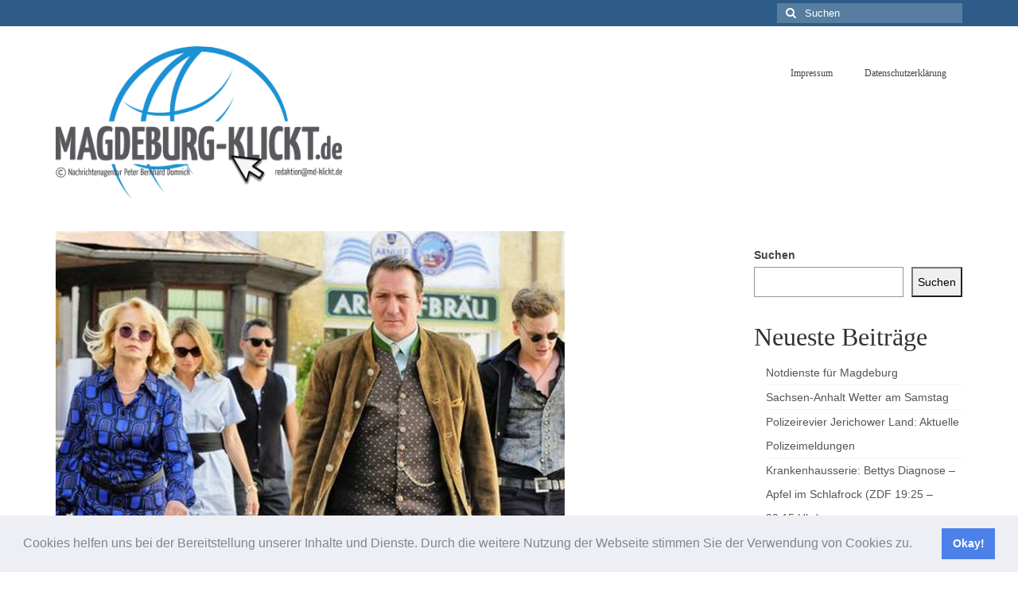

--- FILE ---
content_type: text/html; charset=UTF-8
request_url: https://www.magdeburg-klickt.de/komoedie-bier-royal-12-3sat-2015-2310-uhr/
body_size: 19947
content:
<!DOCTYPE html>
<html class="no-js" lang="de" id="html" prefix="og: http://ogp.me/ns# fb: http://ogp.me/ns/fb#" itemscope="itemscope" itemtype="https://schema.org/WebPage">
<head>
  <meta charset="UTF-8">
  <meta name="viewport" content="width=device-width, initial-scale=1.0">
  <meta http-equiv="X-UA-Compatible" content="IE=edge">
  <title>Komödie: Bier Royal (1&#038;2) (3sat  20:15 &#8211; 23:10 Uhr) &#8211; Presseportal Magdeburg</title>
<meta name='robots' content='max-image-preview:large' />
	<style>img:is([sizes="auto" i], [sizes^="auto," i]) { contain-intrinsic-size: 3000px 1500px }</style>
	<link rel="alternate" type="application/rss+xml" title="Presseportal Magdeburg &raquo; Feed" href="https://www.magdeburg-klickt.de/feed/" />
<link rel="alternate" type="application/rss+xml" title="Presseportal Magdeburg &raquo; Kommentar-Feed" href="https://www.magdeburg-klickt.de/comments/feed/" />
		<!-- This site uses the Google Analytics by MonsterInsights plugin v9.10.0 - Using Analytics tracking - https://www.monsterinsights.com/ -->
		<!-- Note: MonsterInsights is not currently configured on this site. The site owner needs to authenticate with Google Analytics in the MonsterInsights settings panel. -->
					<!-- No tracking code set -->
				<!-- / Google Analytics by MonsterInsights -->
		<script type="text/javascript">
/* <![CDATA[ */
window._wpemojiSettings = {"baseUrl":"https:\/\/s.w.org\/images\/core\/emoji\/16.0.1\/72x72\/","ext":".png","svgUrl":"https:\/\/s.w.org\/images\/core\/emoji\/16.0.1\/svg\/","svgExt":".svg","source":{"wpemoji":"https:\/\/www.magdeburg-klickt.de\/wp-includes\/js\/wp-emoji.js?ver=6.8.3","twemoji":"https:\/\/www.magdeburg-klickt.de\/wp-includes\/js\/twemoji.js?ver=6.8.3"}};
/**
 * @output wp-includes/js/wp-emoji-loader.js
 */

/**
 * Emoji Settings as exported in PHP via _print_emoji_detection_script().
 * @typedef WPEmojiSettings
 * @type {object}
 * @property {?object} source
 * @property {?string} source.concatemoji
 * @property {?string} source.twemoji
 * @property {?string} source.wpemoji
 * @property {?boolean} DOMReady
 * @property {?Function} readyCallback
 */

/**
 * Support tests.
 * @typedef SupportTests
 * @type {object}
 * @property {?boolean} flag
 * @property {?boolean} emoji
 */

/**
 * IIFE to detect emoji support and load Twemoji if needed.
 *
 * @param {Window} window
 * @param {Document} document
 * @param {WPEmojiSettings} settings
 */
( function wpEmojiLoader( window, document, settings ) {
	if ( typeof Promise === 'undefined' ) {
		return;
	}

	var sessionStorageKey = 'wpEmojiSettingsSupports';
	var tests = [ 'flag', 'emoji' ];

	/**
	 * Checks whether the browser supports offloading to a Worker.
	 *
	 * @since 6.3.0
	 *
	 * @private
	 *
	 * @returns {boolean}
	 */
	function supportsWorkerOffloading() {
		return (
			typeof Worker !== 'undefined' &&
			typeof OffscreenCanvas !== 'undefined' &&
			typeof URL !== 'undefined' &&
			URL.createObjectURL &&
			typeof Blob !== 'undefined'
		);
	}

	/**
	 * @typedef SessionSupportTests
	 * @type {object}
	 * @property {number} timestamp
	 * @property {SupportTests} supportTests
	 */

	/**
	 * Get support tests from session.
	 *
	 * @since 6.3.0
	 *
	 * @private
	 *
	 * @returns {?SupportTests} Support tests, or null if not set or older than 1 week.
	 */
	function getSessionSupportTests() {
		try {
			/** @type {SessionSupportTests} */
			var item = JSON.parse(
				sessionStorage.getItem( sessionStorageKey )
			);
			if (
				typeof item === 'object' &&
				typeof item.timestamp === 'number' &&
				new Date().valueOf() < item.timestamp + 604800 && // Note: Number is a week in seconds.
				typeof item.supportTests === 'object'
			) {
				return item.supportTests;
			}
		} catch ( e ) {}
		return null;
	}

	/**
	 * Persist the supports in session storage.
	 *
	 * @since 6.3.0
	 *
	 * @private
	 *
	 * @param {SupportTests} supportTests Support tests.
	 */
	function setSessionSupportTests( supportTests ) {
		try {
			/** @type {SessionSupportTests} */
			var item = {
				supportTests: supportTests,
				timestamp: new Date().valueOf()
			};

			sessionStorage.setItem(
				sessionStorageKey,
				JSON.stringify( item )
			);
		} catch ( e ) {}
	}

	/**
	 * Checks if two sets of Emoji characters render the same visually.
	 *
	 * This is used to determine if the browser is rendering an emoji with multiple data points
	 * correctly. set1 is the emoji in the correct form, using a zero-width joiner. set2 is the emoji
	 * in the incorrect form, using a zero-width space. If the two sets render the same, then the browser
	 * does not support the emoji correctly.
	 *
	 * This function may be serialized to run in a Worker. Therefore, it cannot refer to variables from the containing
	 * scope. Everything must be passed by parameters.
	 *
	 * @since 4.9.0
	 *
	 * @private
	 *
	 * @param {CanvasRenderingContext2D} context 2D Context.
	 * @param {string} set1 Set of Emoji to test.
	 * @param {string} set2 Set of Emoji to test.
	 *
	 * @return {boolean} True if the two sets render the same.
	 */
	function emojiSetsRenderIdentically( context, set1, set2 ) {
		// Cleanup from previous test.
		context.clearRect( 0, 0, context.canvas.width, context.canvas.height );
		context.fillText( set1, 0, 0 );
		var rendered1 = new Uint32Array(
			context.getImageData(
				0,
				0,
				context.canvas.width,
				context.canvas.height
			).data
		);

		// Cleanup from previous test.
		context.clearRect( 0, 0, context.canvas.width, context.canvas.height );
		context.fillText( set2, 0, 0 );
		var rendered2 = new Uint32Array(
			context.getImageData(
				0,
				0,
				context.canvas.width,
				context.canvas.height
			).data
		);

		return rendered1.every( function ( rendered2Data, index ) {
			return rendered2Data === rendered2[ index ];
		} );
	}

	/**
	 * Checks if the center point of a single emoji is empty.
	 *
	 * This is used to determine if the browser is rendering an emoji with a single data point
	 * correctly. The center point of an incorrectly rendered emoji will be empty. A correctly
	 * rendered emoji will have a non-zero value at the center point.
	 *
	 * This function may be serialized to run in a Worker. Therefore, it cannot refer to variables from the containing
	 * scope. Everything must be passed by parameters.
	 *
	 * @since 6.8.2
	 *
	 * @private
	 *
	 * @param {CanvasRenderingContext2D} context 2D Context.
	 * @param {string} emoji Emoji to test.
	 *
	 * @return {boolean} True if the center point is empty.
	 */
	function emojiRendersEmptyCenterPoint( context, emoji ) {
		// Cleanup from previous test.
		context.clearRect( 0, 0, context.canvas.width, context.canvas.height );
		context.fillText( emoji, 0, 0 );

		// Test if the center point (16, 16) is empty (0,0,0,0).
		var centerPoint = context.getImageData(16, 16, 1, 1);
		for ( var i = 0; i < centerPoint.data.length; i++ ) {
			if ( centerPoint.data[ i ] !== 0 ) {
				// Stop checking the moment it's known not to be empty.
				return false;
			}
		}

		return true;
	}

	/**
	 * Determines if the browser properly renders Emoji that Twemoji can supplement.
	 *
	 * This function may be serialized to run in a Worker. Therefore, it cannot refer to variables from the containing
	 * scope. Everything must be passed by parameters.
	 *
	 * @since 4.2.0
	 *
	 * @private
	 *
	 * @param {CanvasRenderingContext2D} context 2D Context.
	 * @param {string} type Whether to test for support of "flag" or "emoji".
	 * @param {Function} emojiSetsRenderIdentically Reference to emojiSetsRenderIdentically function, needed due to minification.
	 * @param {Function} emojiRendersEmptyCenterPoint Reference to emojiRendersEmptyCenterPoint function, needed due to minification.
	 *
	 * @return {boolean} True if the browser can render emoji, false if it cannot.
	 */
	function browserSupportsEmoji( context, type, emojiSetsRenderIdentically, emojiRendersEmptyCenterPoint ) {
		var isIdentical;

		switch ( type ) {
			case 'flag':
				/*
				 * Test for Transgender flag compatibility. Added in Unicode 13.
				 *
				 * To test for support, we try to render it, and compare the rendering to how it would look if
				 * the browser doesn't render it correctly (white flag emoji + transgender symbol).
				 */
				isIdentical = emojiSetsRenderIdentically(
					context,
					'\uD83C\uDFF3\uFE0F\u200D\u26A7\uFE0F', // as a zero-width joiner sequence
					'\uD83C\uDFF3\uFE0F\u200B\u26A7\uFE0F' // separated by a zero-width space
				);

				if ( isIdentical ) {
					return false;
				}

				/*
				 * Test for Sark flag compatibility. This is the least supported of the letter locale flags,
				 * so gives us an easy test for full support.
				 *
				 * To test for support, we try to render it, and compare the rendering to how it would look if
				 * the browser doesn't render it correctly ([C] + [Q]).
				 */
				isIdentical = emojiSetsRenderIdentically(
					context,
					'\uD83C\uDDE8\uD83C\uDDF6', // as the sequence of two code points
					'\uD83C\uDDE8\u200B\uD83C\uDDF6' // as the two code points separated by a zero-width space
				);

				if ( isIdentical ) {
					return false;
				}

				/*
				 * Test for English flag compatibility. England is a country in the United Kingdom, it
				 * does not have a two letter locale code but rather a five letter sub-division code.
				 *
				 * To test for support, we try to render it, and compare the rendering to how it would look if
				 * the browser doesn't render it correctly (black flag emoji + [G] + [B] + [E] + [N] + [G]).
				 */
				isIdentical = emojiSetsRenderIdentically(
					context,
					// as the flag sequence
					'\uD83C\uDFF4\uDB40\uDC67\uDB40\uDC62\uDB40\uDC65\uDB40\uDC6E\uDB40\uDC67\uDB40\uDC7F',
					// with each code point separated by a zero-width space
					'\uD83C\uDFF4\u200B\uDB40\uDC67\u200B\uDB40\uDC62\u200B\uDB40\uDC65\u200B\uDB40\uDC6E\u200B\uDB40\uDC67\u200B\uDB40\uDC7F'
				);

				return ! isIdentical;
			case 'emoji':
				/*
				 * Does Emoji 16.0 cause the browser to go splat?
				 *
				 * To test for Emoji 16.0 support, try to render a new emoji: Splatter.
				 *
				 * The splatter emoji is a single code point emoji. Testing for browser support
				 * required testing the center point of the emoji to see if it is empty.
				 *
				 * 0xD83E 0xDEDF (\uD83E\uDEDF) == 🫟 Splatter.
				 *
				 * When updating this test, please ensure that the emoji is either a single code point
				 * or switch to using the emojiSetsRenderIdentically function and testing with a zero-width
				 * joiner vs a zero-width space.
				 */
				var notSupported = emojiRendersEmptyCenterPoint( context, '\uD83E\uDEDF' );
				return ! notSupported;
		}

		return false;
	}

	/**
	 * Checks emoji support tests.
	 *
	 * This function may be serialized to run in a Worker. Therefore, it cannot refer to variables from the containing
	 * scope. Everything must be passed by parameters.
	 *
	 * @since 6.3.0
	 *
	 * @private
	 *
	 * @param {string[]} tests Tests.
	 * @param {Function} browserSupportsEmoji Reference to browserSupportsEmoji function, needed due to minification.
	 * @param {Function} emojiSetsRenderIdentically Reference to emojiSetsRenderIdentically function, needed due to minification.
	 * @param {Function} emojiRendersEmptyCenterPoint Reference to emojiRendersEmptyCenterPoint function, needed due to minification.
	 *
	 * @return {SupportTests} Support tests.
	 */
	function testEmojiSupports( tests, browserSupportsEmoji, emojiSetsRenderIdentically, emojiRendersEmptyCenterPoint ) {
		var canvas;
		if (
			typeof WorkerGlobalScope !== 'undefined' &&
			self instanceof WorkerGlobalScope
		) {
			canvas = new OffscreenCanvas( 300, 150 ); // Dimensions are default for HTMLCanvasElement.
		} else {
			canvas = document.createElement( 'canvas' );
		}

		var context = canvas.getContext( '2d', { willReadFrequently: true } );

		/*
		 * Chrome on OS X added native emoji rendering in M41. Unfortunately,
		 * it doesn't work when the font is bolder than 500 weight. So, we
		 * check for bold rendering support to avoid invisible emoji in Chrome.
		 */
		context.textBaseline = 'top';
		context.font = '600 32px Arial';

		var supports = {};
		tests.forEach( function ( test ) {
			supports[ test ] = browserSupportsEmoji( context, test, emojiSetsRenderIdentically, emojiRendersEmptyCenterPoint );
		} );
		return supports;
	}

	/**
	 * Adds a script to the head of the document.
	 *
	 * @ignore
	 *
	 * @since 4.2.0
	 *
	 * @param {string} src The url where the script is located.
	 *
	 * @return {void}
	 */
	function addScript( src ) {
		var script = document.createElement( 'script' );
		script.src = src;
		script.defer = true;
		document.head.appendChild( script );
	}

	settings.supports = {
		everything: true,
		everythingExceptFlag: true
	};

	// Create a promise for DOMContentLoaded since the worker logic may finish after the event has fired.
	var domReadyPromise = new Promise( function ( resolve ) {
		document.addEventListener( 'DOMContentLoaded', resolve, {
			once: true
		} );
	} );

	// Obtain the emoji support from the browser, asynchronously when possible.
	new Promise( function ( resolve ) {
		var supportTests = getSessionSupportTests();
		if ( supportTests ) {
			resolve( supportTests );
			return;
		}

		if ( supportsWorkerOffloading() ) {
			try {
				// Note that the functions are being passed as arguments due to minification.
				var workerScript =
					'postMessage(' +
					testEmojiSupports.toString() +
					'(' +
					[
						JSON.stringify( tests ),
						browserSupportsEmoji.toString(),
						emojiSetsRenderIdentically.toString(),
						emojiRendersEmptyCenterPoint.toString()
					].join( ',' ) +
					'));';
				var blob = new Blob( [ workerScript ], {
					type: 'text/javascript'
				} );
				var worker = new Worker( URL.createObjectURL( blob ), { name: 'wpTestEmojiSupports' } );
				worker.onmessage = function ( event ) {
					supportTests = event.data;
					setSessionSupportTests( supportTests );
					worker.terminate();
					resolve( supportTests );
				};
				return;
			} catch ( e ) {}
		}

		supportTests = testEmojiSupports( tests, browserSupportsEmoji, emojiSetsRenderIdentically, emojiRendersEmptyCenterPoint );
		setSessionSupportTests( supportTests );
		resolve( supportTests );
	} )
		// Once the browser emoji support has been obtained from the session, finalize the settings.
		.then( function ( supportTests ) {
			/*
			 * Tests the browser support for flag emojis and other emojis, and adjusts the
			 * support settings accordingly.
			 */
			for ( var test in supportTests ) {
				settings.supports[ test ] = supportTests[ test ];

				settings.supports.everything =
					settings.supports.everything && settings.supports[ test ];

				if ( 'flag' !== test ) {
					settings.supports.everythingExceptFlag =
						settings.supports.everythingExceptFlag &&
						settings.supports[ test ];
				}
			}

			settings.supports.everythingExceptFlag =
				settings.supports.everythingExceptFlag &&
				! settings.supports.flag;

			// Sets DOMReady to false and assigns a ready function to settings.
			settings.DOMReady = false;
			settings.readyCallback = function () {
				settings.DOMReady = true;
			};
		} )
		.then( function () {
			return domReadyPromise;
		} )
		.then( function () {
			// When the browser can not render everything we need to load a polyfill.
			if ( ! settings.supports.everything ) {
				settings.readyCallback();

				var src = settings.source || {};

				if ( src.concatemoji ) {
					addScript( src.concatemoji );
				} else if ( src.wpemoji && src.twemoji ) {
					addScript( src.twemoji );
					addScript( src.wpemoji );
				}
			}
		} );
} )( window, document, window._wpemojiSettings );

/* ]]> */
</script>
<style id='wp-emoji-styles-inline-css' type='text/css'>

	img.wp-smiley, img.emoji {
		display: inline !important;
		border: none !important;
		box-shadow: none !important;
		height: 1em !important;
		width: 1em !important;
		margin: 0 0.07em !important;
		vertical-align: -0.1em !important;
		background: none !important;
		padding: 0 !important;
	}
</style>
<link rel='stylesheet' id='wp-block-library-css' href='https://www.magdeburg-klickt.de/wp-includes/css/dist/block-library/style.css?ver=6.8.3' type='text/css' media='all' />
<style id='classic-theme-styles-inline-css' type='text/css'>
/**
 * These rules are needed for backwards compatibility.
 * They should match the button element rules in the base theme.json file.
 */
.wp-block-button__link {
	color: #ffffff;
	background-color: #32373c;
	border-radius: 9999px; /* 100% causes an oval, but any explicit but really high value retains the pill shape. */

	/* This needs a low specificity so it won't override the rules from the button element if defined in theme.json. */
	box-shadow: none;
	text-decoration: none;

	/* The extra 2px are added to size solids the same as the outline versions.*/
	padding: calc(0.667em + 2px) calc(1.333em + 2px);

	font-size: 1.125em;
}

.wp-block-file__button {
	background: #32373c;
	color: #ffffff;
	text-decoration: none;
}

</style>
<style id='global-styles-inline-css' type='text/css'>
:root{--wp--preset--aspect-ratio--square: 1;--wp--preset--aspect-ratio--4-3: 4/3;--wp--preset--aspect-ratio--3-4: 3/4;--wp--preset--aspect-ratio--3-2: 3/2;--wp--preset--aspect-ratio--2-3: 2/3;--wp--preset--aspect-ratio--16-9: 16/9;--wp--preset--aspect-ratio--9-16: 9/16;--wp--preset--color--black: #000;--wp--preset--color--cyan-bluish-gray: #abb8c3;--wp--preset--color--white: #fff;--wp--preset--color--pale-pink: #f78da7;--wp--preset--color--vivid-red: #cf2e2e;--wp--preset--color--luminous-vivid-orange: #ff6900;--wp--preset--color--luminous-vivid-amber: #fcb900;--wp--preset--color--light-green-cyan: #7bdcb5;--wp--preset--color--vivid-green-cyan: #00d084;--wp--preset--color--pale-cyan-blue: #8ed1fc;--wp--preset--color--vivid-cyan-blue: #0693e3;--wp--preset--color--vivid-purple: #9b51e0;--wp--preset--color--virtue-primary: #2d5c88;--wp--preset--color--virtue-primary-light: #6c8dab;--wp--preset--color--very-light-gray: #eee;--wp--preset--color--very-dark-gray: #444;--wp--preset--gradient--vivid-cyan-blue-to-vivid-purple: linear-gradient(135deg,rgba(6,147,227,1) 0%,rgb(155,81,224) 100%);--wp--preset--gradient--light-green-cyan-to-vivid-green-cyan: linear-gradient(135deg,rgb(122,220,180) 0%,rgb(0,208,130) 100%);--wp--preset--gradient--luminous-vivid-amber-to-luminous-vivid-orange: linear-gradient(135deg,rgba(252,185,0,1) 0%,rgba(255,105,0,1) 100%);--wp--preset--gradient--luminous-vivid-orange-to-vivid-red: linear-gradient(135deg,rgba(255,105,0,1) 0%,rgb(207,46,46) 100%);--wp--preset--gradient--very-light-gray-to-cyan-bluish-gray: linear-gradient(135deg,rgb(238,238,238) 0%,rgb(169,184,195) 100%);--wp--preset--gradient--cool-to-warm-spectrum: linear-gradient(135deg,rgb(74,234,220) 0%,rgb(151,120,209) 20%,rgb(207,42,186) 40%,rgb(238,44,130) 60%,rgb(251,105,98) 80%,rgb(254,248,76) 100%);--wp--preset--gradient--blush-light-purple: linear-gradient(135deg,rgb(255,206,236) 0%,rgb(152,150,240) 100%);--wp--preset--gradient--blush-bordeaux: linear-gradient(135deg,rgb(254,205,165) 0%,rgb(254,45,45) 50%,rgb(107,0,62) 100%);--wp--preset--gradient--luminous-dusk: linear-gradient(135deg,rgb(255,203,112) 0%,rgb(199,81,192) 50%,rgb(65,88,208) 100%);--wp--preset--gradient--pale-ocean: linear-gradient(135deg,rgb(255,245,203) 0%,rgb(182,227,212) 50%,rgb(51,167,181) 100%);--wp--preset--gradient--electric-grass: linear-gradient(135deg,rgb(202,248,128) 0%,rgb(113,206,126) 100%);--wp--preset--gradient--midnight: linear-gradient(135deg,rgb(2,3,129) 0%,rgb(40,116,252) 100%);--wp--preset--font-size--small: 13px;--wp--preset--font-size--medium: 20px;--wp--preset--font-size--large: 36px;--wp--preset--font-size--x-large: 42px;--wp--preset--spacing--20: 0.44rem;--wp--preset--spacing--30: 0.67rem;--wp--preset--spacing--40: 1rem;--wp--preset--spacing--50: 1.5rem;--wp--preset--spacing--60: 2.25rem;--wp--preset--spacing--70: 3.38rem;--wp--preset--spacing--80: 5.06rem;--wp--preset--shadow--natural: 6px 6px 9px rgba(0, 0, 0, 0.2);--wp--preset--shadow--deep: 12px 12px 50px rgba(0, 0, 0, 0.4);--wp--preset--shadow--sharp: 6px 6px 0px rgba(0, 0, 0, 0.2);--wp--preset--shadow--outlined: 6px 6px 0px -3px rgba(255, 255, 255, 1), 6px 6px rgba(0, 0, 0, 1);--wp--preset--shadow--crisp: 6px 6px 0px rgba(0, 0, 0, 1);}:where(.is-layout-flex){gap: 0.5em;}:where(.is-layout-grid){gap: 0.5em;}body .is-layout-flex{display: flex;}.is-layout-flex{flex-wrap: wrap;align-items: center;}.is-layout-flex > :is(*, div){margin: 0;}body .is-layout-grid{display: grid;}.is-layout-grid > :is(*, div){margin: 0;}:where(.wp-block-columns.is-layout-flex){gap: 2em;}:where(.wp-block-columns.is-layout-grid){gap: 2em;}:where(.wp-block-post-template.is-layout-flex){gap: 1.25em;}:where(.wp-block-post-template.is-layout-grid){gap: 1.25em;}.has-black-color{color: var(--wp--preset--color--black) !important;}.has-cyan-bluish-gray-color{color: var(--wp--preset--color--cyan-bluish-gray) !important;}.has-white-color{color: var(--wp--preset--color--white) !important;}.has-pale-pink-color{color: var(--wp--preset--color--pale-pink) !important;}.has-vivid-red-color{color: var(--wp--preset--color--vivid-red) !important;}.has-luminous-vivid-orange-color{color: var(--wp--preset--color--luminous-vivid-orange) !important;}.has-luminous-vivid-amber-color{color: var(--wp--preset--color--luminous-vivid-amber) !important;}.has-light-green-cyan-color{color: var(--wp--preset--color--light-green-cyan) !important;}.has-vivid-green-cyan-color{color: var(--wp--preset--color--vivid-green-cyan) !important;}.has-pale-cyan-blue-color{color: var(--wp--preset--color--pale-cyan-blue) !important;}.has-vivid-cyan-blue-color{color: var(--wp--preset--color--vivid-cyan-blue) !important;}.has-vivid-purple-color{color: var(--wp--preset--color--vivid-purple) !important;}.has-black-background-color{background-color: var(--wp--preset--color--black) !important;}.has-cyan-bluish-gray-background-color{background-color: var(--wp--preset--color--cyan-bluish-gray) !important;}.has-white-background-color{background-color: var(--wp--preset--color--white) !important;}.has-pale-pink-background-color{background-color: var(--wp--preset--color--pale-pink) !important;}.has-vivid-red-background-color{background-color: var(--wp--preset--color--vivid-red) !important;}.has-luminous-vivid-orange-background-color{background-color: var(--wp--preset--color--luminous-vivid-orange) !important;}.has-luminous-vivid-amber-background-color{background-color: var(--wp--preset--color--luminous-vivid-amber) !important;}.has-light-green-cyan-background-color{background-color: var(--wp--preset--color--light-green-cyan) !important;}.has-vivid-green-cyan-background-color{background-color: var(--wp--preset--color--vivid-green-cyan) !important;}.has-pale-cyan-blue-background-color{background-color: var(--wp--preset--color--pale-cyan-blue) !important;}.has-vivid-cyan-blue-background-color{background-color: var(--wp--preset--color--vivid-cyan-blue) !important;}.has-vivid-purple-background-color{background-color: var(--wp--preset--color--vivid-purple) !important;}.has-black-border-color{border-color: var(--wp--preset--color--black) !important;}.has-cyan-bluish-gray-border-color{border-color: var(--wp--preset--color--cyan-bluish-gray) !important;}.has-white-border-color{border-color: var(--wp--preset--color--white) !important;}.has-pale-pink-border-color{border-color: var(--wp--preset--color--pale-pink) !important;}.has-vivid-red-border-color{border-color: var(--wp--preset--color--vivid-red) !important;}.has-luminous-vivid-orange-border-color{border-color: var(--wp--preset--color--luminous-vivid-orange) !important;}.has-luminous-vivid-amber-border-color{border-color: var(--wp--preset--color--luminous-vivid-amber) !important;}.has-light-green-cyan-border-color{border-color: var(--wp--preset--color--light-green-cyan) !important;}.has-vivid-green-cyan-border-color{border-color: var(--wp--preset--color--vivid-green-cyan) !important;}.has-pale-cyan-blue-border-color{border-color: var(--wp--preset--color--pale-cyan-blue) !important;}.has-vivid-cyan-blue-border-color{border-color: var(--wp--preset--color--vivid-cyan-blue) !important;}.has-vivid-purple-border-color{border-color: var(--wp--preset--color--vivid-purple) !important;}.has-vivid-cyan-blue-to-vivid-purple-gradient-background{background: var(--wp--preset--gradient--vivid-cyan-blue-to-vivid-purple) !important;}.has-light-green-cyan-to-vivid-green-cyan-gradient-background{background: var(--wp--preset--gradient--light-green-cyan-to-vivid-green-cyan) !important;}.has-luminous-vivid-amber-to-luminous-vivid-orange-gradient-background{background: var(--wp--preset--gradient--luminous-vivid-amber-to-luminous-vivid-orange) !important;}.has-luminous-vivid-orange-to-vivid-red-gradient-background{background: var(--wp--preset--gradient--luminous-vivid-orange-to-vivid-red) !important;}.has-very-light-gray-to-cyan-bluish-gray-gradient-background{background: var(--wp--preset--gradient--very-light-gray-to-cyan-bluish-gray) !important;}.has-cool-to-warm-spectrum-gradient-background{background: var(--wp--preset--gradient--cool-to-warm-spectrum) !important;}.has-blush-light-purple-gradient-background{background: var(--wp--preset--gradient--blush-light-purple) !important;}.has-blush-bordeaux-gradient-background{background: var(--wp--preset--gradient--blush-bordeaux) !important;}.has-luminous-dusk-gradient-background{background: var(--wp--preset--gradient--luminous-dusk) !important;}.has-pale-ocean-gradient-background{background: var(--wp--preset--gradient--pale-ocean) !important;}.has-electric-grass-gradient-background{background: var(--wp--preset--gradient--electric-grass) !important;}.has-midnight-gradient-background{background: var(--wp--preset--gradient--midnight) !important;}.has-small-font-size{font-size: var(--wp--preset--font-size--small) !important;}.has-medium-font-size{font-size: var(--wp--preset--font-size--medium) !important;}.has-large-font-size{font-size: var(--wp--preset--font-size--large) !important;}.has-x-large-font-size{font-size: var(--wp--preset--font-size--x-large) !important;}
:where(.wp-block-post-template.is-layout-flex){gap: 1.25em;}:where(.wp-block-post-template.is-layout-grid){gap: 1.25em;}
:where(.wp-block-columns.is-layout-flex){gap: 2em;}:where(.wp-block-columns.is-layout-grid){gap: 2em;}
:root :where(.wp-block-pullquote){font-size: 1.5em;line-height: 1.6;}
</style>
<link rel='stylesheet' id='inf-font-awesome-css' href='https://www.magdeburg-klickt.de/wp-content/plugins/blog-designer-pack-pro/assets/css/font-awesome.min.css?ver=3.4.4' type='text/css' media='all' />
<link rel='stylesheet' id='owl-carousel-css' href='https://www.magdeburg-klickt.de/wp-content/plugins/blog-designer-pack-pro/assets/css/owl.carousel.min.css?ver=3.4.4' type='text/css' media='all' />
<link rel='stylesheet' id='bdpp-public-style-css' href='https://www.magdeburg-klickt.de/wp-content/plugins/blog-designer-pack-pro/assets/css/bdpp-public.css?ver=3.4.4' type='text/css' media='all' />
<link rel='stylesheet' id='parent-style-css' href='https://www.magdeburg-klickt.de/wp-content/themes/virtue/style.css?ver=6.8.3' type='text/css' media='all' />
<link rel='stylesheet' id='cookieconsent-css' href='https://www.magdeburg-klickt.de/wp-content/plugins/ga-germanized/assets/css/cookieconsent.css?ver=3.1.1' type='text/css' media='all' />
<link rel='stylesheet' id='__EPYT__style-css' href='https://www.magdeburg-klickt.de/wp-content/plugins/youtube-embed-plus/styles/ytprefs.css?ver=14.2.3.2' type='text/css' media='all' />
<style id='__EPYT__style-inline-css' type='text/css'>

                .epyt-gallery-thumb {
                        width: 33.333%;
                }
                
</style>
<link rel='stylesheet' id='virtue_theme-css' href='https://www.magdeburg-klickt.de/wp-content/themes/virtue/assets/css/virtue.css?ver=3.4.14' type='text/css' media='all' />
<link rel='stylesheet' id='virtue_skin-css' href='https://www.magdeburg-klickt.de/wp-content/themes/virtue/assets/css/skins/default.css?ver=3.4.14' type='text/css' media='all' />
<link rel='stylesheet' id='virtue_child-css' href='https://www.magdeburg-klickt.de/wp-content/themes/virtue-child/style.css?ver=1.0.0' type='text/css' media='all' />
<script type="text/javascript" src="https://www.magdeburg-klickt.de/wp-includes/js/jquery/jquery.js?ver=3.7.1" id="jquery-core-js"></script>
<script type="text/javascript" src="https://www.magdeburg-klickt.de/wp-includes/js/jquery/jquery-migrate.js?ver=3.4.1" id="jquery-migrate-js"></script>
<script type="text/javascript" id="responsive-block-control-js-extra">
/* <![CDATA[ */
var responsiveBlockControlOptions = {"breakPoints":{"base":0,"mobile":320,"tablet":740,"desktop":980,"wide":1480},"addCssToHead":"1"};
/* ]]> */
</script>
<script type="text/javascript" src="https://www.magdeburg-klickt.de/wp-content/plugins/responsive-block-control/build/js/responsive-block-control-public.js?ver=1.2.9" id="responsive-block-control-js"></script>
<!--[if lt IE 9]>
<script type="text/javascript" src="https://www.magdeburg-klickt.de/wp-content/themes/virtue/assets/js/vendor/respond.min.js?ver=6.8.3" id="virtue-respond-js"></script>
<![endif]-->
<script type="text/javascript" id="__ytprefs__-js-extra">
/* <![CDATA[ */
var _EPYT_ = {"ajaxurl":"https:\/\/www.magdeburg-klickt.de\/wp-admin\/admin-ajax.php","security":"4d4c46404b","gallery_scrolloffset":"20","eppathtoscripts":"https:\/\/www.magdeburg-klickt.de\/wp-content\/plugins\/youtube-embed-plus\/scripts\/","eppath":"https:\/\/www.magdeburg-klickt.de\/wp-content\/plugins\/youtube-embed-plus\/","epresponsiveselector":"[\"iframe.__youtube_prefs_widget__\"]","epdovol":"1","version":"14.2.3.2","evselector":"iframe.__youtube_prefs__[src], iframe[src*=\"youtube.com\/embed\/\"], iframe[src*=\"youtube-nocookie.com\/embed\/\"]","ajax_compat":"","maxres_facade":"eager","ytapi_load":"light","pause_others":"","stopMobileBuffer":"1","facade_mode":"","not_live_on_channel":""};
/* ]]> */
</script>
<script type="text/javascript" src="https://www.magdeburg-klickt.de/wp-content/plugins/youtube-embed-plus/scripts/ytprefs.js?ver=14.2.3.2" id="__ytprefs__-js"></script>
<link rel="https://api.w.org/" href="https://www.magdeburg-klickt.de/wp-json/" /><link rel="alternate" title="JSON" type="application/json" href="https://www.magdeburg-klickt.de/wp-json/wp/v2/posts/19705" /><link rel="EditURI" type="application/rsd+xml" title="RSD" href="https://www.magdeburg-klickt.de/xmlrpc.php?rsd" />
<meta name="generator" content="WordPress 6.8.3" />
<link rel="canonical" href="https://www.magdeburg-klickt.de/komoedie-bier-royal-12-3sat-2015-2310-uhr/" />
<link rel='shortlink' href='https://www.magdeburg-klickt.de/?p=19705' />
<link rel="alternate" title="oEmbed (JSON)" type="application/json+oembed" href="https://www.magdeburg-klickt.de/wp-json/oembed/1.0/embed?url=https%3A%2F%2Fwww.magdeburg-klickt.de%2Fkomoedie-bier-royal-12-3sat-2015-2310-uhr%2F" />
<link rel="alternate" title="oEmbed (XML)" type="text/xml+oembed" href="https://www.magdeburg-klickt.de/wp-json/oembed/1.0/embed?url=https%3A%2F%2Fwww.magdeburg-klickt.de%2Fkomoedie-bier-royal-12-3sat-2015-2310-uhr%2F&#038;format=xml" />
<script async src="https://www.googletagmanager.com/gtag/js?id=G-ZM4VYDNX66"></script><script>
				window.dataLayer = window.dataLayer || [];
				function gtag(){dataLayer.push(arguments);}
				gtag('js', new Date());gtag('config', 'G-ZM4VYDNX66', {"anonymize_ip":true,"allow_display_features":false,"link_attribution":false});</script><style type="text/css">#logo {padding-top:25px;}#logo {padding-bottom:10px;}#logo {margin-left:0px;}#logo {margin-right:0px;}#nav-main {margin-top:40px;}#nav-main {margin-bottom:10px;}.headerfont, .tp-caption {font-family:Lato;}.topbarmenu ul li {font-family:Lato;}input[type=number]::-webkit-inner-spin-button, input[type=number]::-webkit-outer-spin-button { -webkit-appearance: none; margin: 0; } input[type=number] {-moz-appearance: textfield;}.quantity input::-webkit-outer-spin-button,.quantity input::-webkit-inner-spin-button {display: none;}.product_item .product_details h5 {text-transform: none;}.product_item .product_details h5 {min-height:40px;}.entry-content p { margin-bottom:16px;}</style><meta name="redi-version" content="1.2.7" /><link rel="icon" href="https://www.magdeburg-klickt.de/wp-content/uploads/2023/04/favicon-150x150.jpg" sizes="32x32" />
<link rel="icon" href="https://www.magdeburg-klickt.de/wp-content/uploads/2023/04/favicon.jpg" sizes="192x192" />
<link rel="apple-touch-icon" href="https://www.magdeburg-klickt.de/wp-content/uploads/2023/04/favicon.jpg" />
<meta name="msapplication-TileImage" content="https://www.magdeburg-klickt.de/wp-content/uploads/2023/04/favicon.jpg" />
		<style type="text/css" id="wp-custom-css">
			.bdpp-post-grid-wrap.bdpp-design-2 .bdpp-post-margin-content{
    margin: -25px auto 0 auto;
}
.bdp-post-grid-main.bdp-design-2 .bdp-post-margin-content {padding:10px}
h2.bdp-post-title{font-size:15pt;line-height:19pt;font-weight:bold;}

span.bdp-post-meta-innr{font-size:9pt}
.bdpp-post-img-bg {max-height:250px;}
h2.bdp-post-title{font-size:1.5em;}
h2.bdpp-post-title{font-size:17pt;}		</style>
		<style type="text/css" title="dynamic-css" class="options-output">header #logo a.brand,.logofont{font-family:Lato;line-height:40px;font-weight:400;font-style:normal;font-size:32px;}.kad_tagline{font-family:Lato;line-height:20px;font-weight:400;font-style:normal;color:#444444;font-size:14px;}.product_item .product_details h5{font-family:Lato;line-height:20px;font-weight:normal;font-style:700;font-size:16px;}h1{font-family:Lato;line-height:40px;font-weight:normal;font-style:400;font-size:38px;}h2{font-family:Lato;line-height:40px;font-weight:normal;font-style:normal;font-size:32px;}h3{font-family:Lato;line-height:40px;font-weight:normal;font-style:400;font-size:28px;}h4{font-family:Lato;line-height:40px;font-weight:normal;font-style:400;font-size:24px;}h5{font-family:Lato;line-height:24px;font-weight:normal;font-style:700;font-size:18px;}body{font-family:Verdana, Geneva, sans-serif;line-height:20px;font-weight:normal;font-style:400;font-size:14px;}#nav-main ul.sf-menu a{font-family:Lato;line-height:18px;font-weight:normal;font-style:400;font-size:12px;}#nav-second ul.sf-menu a{font-family:Lato;line-height:22px;font-weight:normal;font-style:400;font-size:18px;}.kad-nav-inner .kad-mnav, .kad-mobile-nav .kad-nav-inner li a,.nav-trigger-case{font-family:Lato;line-height:20px;font-weight:normal;font-style:400;font-size:16px;}</style>
<!-- START - Open Graph and Twitter Card Tags 3.3.7 -->
 <!-- Facebook Open Graph -->
  <meta property="og:locale" content="de_DE"/>
  <meta property="og:site_name" content="Presseportal Magdeburg"/>
  <meta property="og:title" content="Komödie: Bier Royal (1&amp;2) (3sat 20:15 - 23:10 Uhr)"/>
  <meta property="og:url" content="https://www.magdeburg-klickt.de/komoedie-bier-royal-12-3sat-2015-2310-uhr/"/>
  <meta property="og:type" content="article"/>
  <meta property="og:description" content="Der Tod des Patriarchen und Inhabers des alteingesessenen Münchner Familienunternehmens Arnulfbräu, Franz-Josef Hofstetter, leitet einen schonungslosen Machtkampf unter den ohnehin schon zerstrittenen Familienmitgliedern ein: Nicht nur entbrennt ein Erbstreit zwischen Hofstetters Ehefrau Gisela (Gis"/>
  <meta property="og:image" content="https://www.magdeburg-klickt.de/wp-content/uploads/2022/02/12994099.jpg"/>
  <meta property="og:image:url" content="https://www.magdeburg-klickt.de/wp-content/uploads/2022/02/12994099.jpg"/>
  <meta property="og:image:secure_url" content="https://www.magdeburg-klickt.de/wp-content/uploads/2022/02/12994099.jpg"/>
  <meta property="article:published_time" content="2022-03-01T08:37:00+01:00"/>
  <meta property="article:modified_time" content="2022-03-01T07:01:54+01:00" />
  <meta property="og:updated_time" content="2022-03-01T07:01:54+01:00" />
  <meta property="article:section" content="Filmtipp"/>
 <!-- Google+ / Schema.org -->
 <!-- Twitter Cards -->
  <meta name="twitter:title" content="Komödie: Bier Royal (1&amp;2) (3sat 20:15 - 23:10 Uhr)"/>
  <meta name="twitter:url" content="https://www.magdeburg-klickt.de/komoedie-bier-royal-12-3sat-2015-2310-uhr/"/>
  <meta name="twitter:description" content="Der Tod des Patriarchen und Inhabers des alteingesessenen Münchner Familienunternehmens Arnulfbräu, Franz-Josef Hofstetter, leitet einen schonungslosen Machtkampf unter den ohnehin schon zerstrittenen Familienmitgliedern ein: Nicht nur entbrennt ein Erbstreit zwischen Hofstetters Ehefrau Gisela (Gis"/>
  <meta name="twitter:image" content="https://www.magdeburg-klickt.de/wp-content/uploads/2022/02/12994099.jpg"/>
  <meta name="twitter:card" content="summary_large_image"/>
 <!-- SEO -->
 <!-- Misc. tags -->
 <!-- is_singular -->
<!-- END - Open Graph and Twitter Card Tags 3.3.7 -->
	
</head>
<body class="wp-singular post-template-default single single-post postid-19705 single-format-standard wp-embed-responsive wp-theme-virtue wp-child-theme-virtue-child wide komoedie-bier-royal-12-3sat-2015-2310-uhr">
	<div id="kt-skip-link"><a href="#content">Skip to Main Content</a></div>
	<div id="wrapper" class="container">
	<header class="banner headerclass" itemscope itemtype="https://schema.org/WPHeader">
	<div id="topbar" class="topclass">
	<div class="container">
		<div class="row">
			<div class="col-md-6 col-sm-6 kad-topbar-left">
				<div class="topbarmenu clearfix">
								</div>
			</div><!-- close col-md-6 --> 
			<div class="col-md-6 col-sm-6 kad-topbar-right">
				<div id="topbar-search" class="topbar-widget">
					<form role="search" method="get" class="form-search" action="https://www.magdeburg-klickt.de/">
	<label>
		<span class="screen-reader-text">Suche nach:</span>
		<input type="text" value="" name="s" class="search-query" placeholder="Suchen">
	</label>
	<button type="submit" class="search-icon"><i class="icon-search"></i></button>
</form>				</div>
			</div> <!-- close col-md-6-->
		</div> <!-- Close Row -->
	</div> <!-- Close Container -->
</div>	<div class="container">
		<div class="row">
			<div class="col-md-4 clearfix kad-header-left">
				<div id="logo" class="logocase">
					<a class="brand logofont" href="https://www.magdeburg-klickt.de/">
													<div id="thelogo">
								<img src="https://www.magdeburg-klickt.de/wp-content/uploads/2021/11/Logo_erde_md-klickt.png" alt="Presseportal Magdeburg" width="800" height="428" class="kad-standard-logo" />
															</div>
												</a>
									</div> <!-- Close #logo -->
			</div><!-- close logo span -->
							<div class="col-md-8 kad-header-right">
					<nav id="nav-main" class="clearfix" itemscope itemtype="https://schema.org/SiteNavigationElement">
						<ul id="menu-hauptmenue" class="sf-menu"><li  class=" menu-item-2170"><a href="https://www.magdeburg-klickt.de/impressum/"><span>Impressum</span></a></li>
<li  class=" menu-item-2169"><a href="https://www.magdeburg-klickt.de/datenschutzerklaerung/"><span>Datenschutzerklärung</span></a></li>
</ul>					</nav> 
				</div> <!-- Close menuclass-->
			       
		</div> <!-- Close Row -->
					<div id="mobile-nav-trigger" class="nav-trigger">
				<button class="nav-trigger-case mobileclass collapsed" data-toggle="collapse" data-target=".kad-nav-collapse">
					<span class="kad-navbtn"><i class="icon-reorder"></i></span>
					<span class="kad-menu-name">Menü</span>
				</button>
			</div>
			<div id="kad-mobile-nav" class="kad-mobile-nav">
				<div class="kad-nav-inner mobileclass">
					<div class="kad-nav-collapse">
					<ul id="menu-hauptmenue-1" class="kad-mnav"><li  class=" menu-item-2170"><a href="https://www.magdeburg-klickt.de/impressum/"><span>Impressum</span></a></li>
<li  class=" menu-item-2169"><a href="https://www.magdeburg-klickt.de/datenschutzerklaerung/"><span>Datenschutzerklärung</span></a></li>
</ul>					</div>
				</div>
			</div>
		 
	</div> <!-- Close Container -->
	</header>
	<div class="wrap contentclass" role="document">

	<div id="content" class="container">
	<div class="row single-article" itemscope itemtype="https://schema.org/BlogPosting">
		<div class="main col-lg-9 col-md-8" role="main">
					<article class="post-19705 post type-post status-publish format-standard has-post-thumbnail hentry category-filmtipp tag-3sat tag-bier-royal tag-fernsehen tag-film tag-filmtipp-des-tages tag-gisela-schneeberger tag-komoedie tag-lisa-maria-potthoff tag-mdklickt tag-michael-klammer tag-tv tag-unterhaltung">
			<div class="imghoverclass"><a href="https://www.magdeburg-klickt.de/wp-content/uploads/2022/02/12994099.jpg" data-rel="lightbox" itemprop="image" itemscope itemtype="https://schema.org/ImageObject"><img src="https://www.magdeburg-klickt.de/wp-content/uploads/2022/02/12994099.jpg" width="640" height="426" srcset="https://www.magdeburg-klickt.de/wp-content/uploads/2022/02/12994099.jpg 640w, https://www.magdeburg-klickt.de/wp-content/uploads/2022/02/12994099-300x200.jpg 300w" sizes="(max-width: 640px) 100vw, 640px" class="kt-slider-image" alt=""><meta itemprop="url" content="https://www.magdeburg-klickt.de/wp-content/uploads/2022/02/12994099.jpg"><meta itemprop="width" content="640"><meta itemprop="height" content="426"></a></div><div class="postmeta updated color_gray">
	<div class="postdate bg-lightgray headerfont">
		<meta itemprop="datePublished" content="2022-03-01T07:01:54+01:00">
		<span class="postday">1</span>
		März 2022	</div>
</div>				<header>

				<h1 class="entry-title" itemprop="name headline">Komödie: Bier Royal (1&#038;2) (3sat  20:15 &#8211; 23:10 Uhr)</h1><div class="subhead">
    <span class="postauthortop author vcard">
    <i class="icon-user"></i> von  <span itemprop="author"><a href="https://www.magdeburg-klickt.de/author/pdppredaktion/" class="fn" rel="author">pdppredaktion</a></span> |</span>
      
    <span class="postedintop"><i class="icon-folder-open"></i> Veröffentlicht in: <a href="https://www.magdeburg-klickt.de/category/filmtipp/" rel="category tag">Filmtipp</a></span>     <span class="kad-hidepostedin">|</span>
    <span class="postcommentscount">
    <i class="icon-comments-alt"></i> 0    </span>
</div>				
				</header>

				<div class="entry-content" itemprop="articleBody">
					<p>Der Tod des Patriarchen und Inhabers des alteingesessenen Münchner Familienunternehmens Arnulfbräu, Franz-Josef Hofstetter, leitet einen schonungslosen Machtkampf unter den ohnehin schon zerstrittenen Familienmitgliedern ein: Nicht nur entbrennt ein Erbstreit zwischen Hofstetters Ehefrau Gisela (Gisela Schneeberger) und Vicky (Lisa Maria Potthoff), der Tochter aus erster Ehe, auch über die Frage, wie das Unternehmen in Zukunft geführt werden soll, ist man sich uneins. Auch Geschäftsführer Erich (Robert Palfrader) und Giselas Sohn Patrick (Frank Pätzold) wollen da noch ein Wörtchen mitreden. Doch wenn die Führungsfrage nicht bald geklärt wird, droht der unabhängigen Brauerei, der auch noch globale Konkurrenten Probleme bereiten und Steine durch die investigative Promireporterin Renate Rottmann (Ulrike Kriener) in den Weg gelegt werden, der Ruin… (Filmstarts)</p><p>Genre: Komödie, D 2019<br>Regie: Christiane Balthasar</p><p>Schauspieler:</p><p>Gisela Hofstetter &#8211; Gisela Schneeberger<br>Vicky Dawson &#8211; Lisa Maria Potthoff<br>Dan Dawson &#8211; Michael Klammer<br>Dr. Erich Maxlhuber &#8211; Robert Palfrader<br>Renate Rottmann &#8211; Ulrike Kriener<br>Rosa Seidl &#8211; Marianne Sägebrecht</p><p>Trailer:</p><figure class="wp-block-embed is-type-video is-provider-youtube wp-block-embed-youtube wp-embed-aspect-16-9 wp-has-aspect-ratio"><div class="wp-block-embed__wrapper">
<iframe  id="_ytid_58471"  width="1140" height="641"  data-origwidth="1140" data-origheight="641" src="https://www.youtube.com/embed/mZl3-UvTeKA?enablejsapi=1&#038;autoplay=0&#038;cc_load_policy=0&#038;cc_lang_pref=&#038;iv_load_policy=1&#038;loop=0&#038;rel=1&#038;fs=1&#038;playsinline=0&#038;autohide=2&#038;theme=dark&#038;color=red&#038;controls=1&#038;" class="__youtube_prefs__  epyt-is-override  no-lazyload" title="YouTube player"  allow="fullscreen; accelerometer; autoplay; clipboard-write; encrypted-media; gyroscope; picture-in-picture; web-share" referrerpolicy="strict-origin-when-cross-origin" allowfullscreen data-no-lazy="1" data-skipgform_ajax_framebjll=""></iframe>
</div></figure><div class="shariff shariff-align-center shariff-widget-align-center"><ul class="shariff-buttons theme-round orientation-horizontal buttonsize-small"><li class="shariff-button facebook" style="background-color:#4273c8"><a href="https://www.facebook.com/sharer/sharer.php?u=https%3A%2F%2Fwww.magdeburg-klickt.de%2Fkomoedie-bier-royal-12-3sat-2015-2310-uhr%2F" title="Bei Facebook teilen" aria-label="Bei Facebook teilen" role="button" rel="nofollow" class="shariff-link" style="; background-color:#EB0606; color:#fff" target="_blank"><span class="shariff-icon" style=""><svg width="32px" height="20px" xmlns="http://www.w3.org/2000/svg" viewBox="0 0 18 32"><path fill="#3b5998" d="M17.1 0.2v4.7h-2.8q-1.5 0-2.1 0.6t-0.5 1.9v3.4h5.2l-0.7 5.3h-4.5v13.6h-5.5v-13.6h-4.5v-5.3h4.5v-3.9q0-3.3 1.9-5.2t5-1.8q2.6 0 4.1 0.2z"/></svg></span></a></li><li class="shariff-button twitter" style="background-color:#595959"><a href="https://twitter.com/share?url=https%3A%2F%2Fwww.magdeburg-klickt.de%2Fkomoedie-bier-royal-12-3sat-2015-2310-uhr%2F&text=Kom%C3%B6die%3A%20Bier%20Royal%20%281%262%29%20%283sat%20%2020%3A15%20%E2%80%93%2023%3A10%20Uhr%29" title="Bei X teilen" aria-label="Bei X teilen" role="button" rel="noopener nofollow" class="shariff-link" style="; background-color:#EB0606; color:#fff" target="_blank"><span class="shariff-icon" style=""><svg width="32px" height="20px" xmlns="http://www.w3.org/2000/svg" viewBox="0 0 24 24"><path fill="#000" d="M14.258 10.152L23.176 0h-2.113l-7.747 8.813L7.133 0H0l9.352 13.328L0 23.973h2.113l8.176-9.309 6.531 9.309h7.133zm-2.895 3.293l-.949-1.328L2.875 1.56h3.246l6.086 8.523.945 1.328 7.91 11.078h-3.246zm0 0"/></svg></span></a></li><li class="shariff-button whatsapp" style="background-color:#5cbe4a"><a href="https://api.whatsapp.com/send?text=https%3A%2F%2Fwww.magdeburg-klickt.de%2Fkomoedie-bier-royal-12-3sat-2015-2310-uhr%2F%20Kom%C3%B6die%3A%20Bier%20Royal%20%281%262%29%20%283sat%20%2020%3A15%20%E2%80%93%2023%3A10%20Uhr%29" title="Bei Whatsapp teilen" aria-label="Bei Whatsapp teilen" role="button" rel="noopener nofollow" class="shariff-link" style="; background-color:#EB0606; color:#fff" target="_blank"><span class="shariff-icon" style=""><svg width="32px" height="20px" xmlns="http://www.w3.org/2000/svg" viewBox="0 0 32 32"><path fill="#34af23" d="M17.6 17.4q0.2 0 1.7 0.8t1.6 0.9q0 0.1 0 0.3 0 0.6-0.3 1.4-0.3 0.7-1.3 1.2t-1.8 0.5q-1 0-3.4-1.1-1.7-0.8-3-2.1t-2.6-3.3q-1.3-1.9-1.3-3.5v-0.1q0.1-1.6 1.3-2.8 0.4-0.4 0.9-0.4 0.1 0 0.3 0t0.3 0q0.3 0 0.5 0.1t0.3 0.5q0.1 0.4 0.6 1.6t0.4 1.3q0 0.4-0.6 1t-0.6 0.8q0 0.1 0.1 0.3 0.6 1.3 1.8 2.4 1 0.9 2.7 1.8 0.2 0.1 0.4 0.1 0.3 0 1-0.9t0.9-0.9zM14 26.9q2.3 0 4.3-0.9t3.6-2.4 2.4-3.6 0.9-4.3-0.9-4.3-2.4-3.6-3.6-2.4-4.3-0.9-4.3 0.9-3.6 2.4-2.4 3.6-0.9 4.3q0 3.6 2.1 6.6l-1.4 4.2 4.3-1.4q2.8 1.9 6.2 1.9zM14 2.2q2.7 0 5.2 1.1t4.3 2.9 2.9 4.3 1.1 5.2-1.1 5.2-2.9 4.3-4.3 2.9-5.2 1.1q-3.5 0-6.5-1.7l-7.4 2.4 2.4-7.2q-1.9-3.2-1.9-6.9 0-2.7 1.1-5.2t2.9-4.3 4.3-2.9 5.2-1.1z"/></svg></span></a></li><li class="shariff-button mailto" style="background-color:#a8a8a8"><a href="mailto:?body=https%3A%2F%2Fwww.magdeburg-klickt.de%2Fkomoedie-bier-royal-12-3sat-2015-2310-uhr%2F&subject=Kom%C3%B6die%3A%20Bier%20Royal%20%281%262%29%20%283sat%20%2020%3A15%20%E2%80%93%2023%3A10%20Uhr%29" title="Per E-Mail versenden" aria-label="Per E-Mail versenden" role="button" rel="noopener nofollow" class="shariff-link" style="; background-color:#EB0606; color:#fff"><span class="shariff-icon" style=""><svg width="32px" height="20px" xmlns="http://www.w3.org/2000/svg" viewBox="0 0 32 32"><path fill="#999" d="M32 12.7v14.2q0 1.2-0.8 2t-2 0.9h-26.3q-1.2 0-2-0.9t-0.8-2v-14.2q0.8 0.9 1.8 1.6 6.5 4.4 8.9 6.1 1 0.8 1.6 1.2t1.7 0.9 2 0.4h0.1q0.9 0 2-0.4t1.7-0.9 1.6-1.2q3-2.2 8.9-6.1 1-0.7 1.8-1.6zM32 7.4q0 1.4-0.9 2.7t-2.2 2.2q-6.7 4.7-8.4 5.8-0.2 0.1-0.7 0.5t-1 0.7-0.9 0.6-1.1 0.5-0.9 0.2h-0.1q-0.4 0-0.9-0.2t-1.1-0.5-0.9-0.6-1-0.7-0.7-0.5q-1.6-1.1-4.7-3.2t-3.6-2.6q-1.1-0.7-2.1-2t-1-2.5q0-1.4 0.7-2.3t2.1-0.9h26.3q1.2 0 2 0.8t0.9 2z"/></svg></span></a></li></ul></div>				</div>

				<footer class="single-footer">
				<span class="posttags"><i class="icon-tag"></i><a href="https://www.magdeburg-klickt.de/tag/3sat/" rel="tag">3sat</a>, <a href="https://www.magdeburg-klickt.de/tag/bier-royal/" rel="tag">Bier Royal</a>, <a href="https://www.magdeburg-klickt.de/tag/fernsehen/" rel="tag">Fernsehen</a>, <a href="https://www.magdeburg-klickt.de/tag/film/" rel="tag">Film</a>, <a href="https://www.magdeburg-klickt.de/tag/filmtipp-des-tages/" rel="tag">Filmtipp des Tages</a>, <a href="https://www.magdeburg-klickt.de/tag/gisela-schneeberger/" rel="tag">Gisela Schneeberger</a>, <a href="https://www.magdeburg-klickt.de/tag/komoedie/" rel="tag">Komödie</a>, <a href="https://www.magdeburg-klickt.de/tag/lisa-maria-potthoff/" rel="tag">Lisa Maria Potthoff</a>, <a href="https://www.magdeburg-klickt.de/tag/mdklickt/" rel="tag">mdklickt</a>, <a href="https://www.magdeburg-klickt.de/tag/michael-klammer/" rel="tag">Michael Klammer</a>, <a href="https://www.magdeburg-klickt.de/tag/tv/" rel="tag">TV</a>, <a href="https://www.magdeburg-klickt.de/tag/unterhaltung/" rel="tag">Unterhaltung</a></span><meta itemscope itemprop="mainEntityOfPage" content="https://www.magdeburg-klickt.de/komoedie-bier-royal-12-3sat-2015-2310-uhr/" itemType="https://schema.org/WebPage" itemid="https://www.magdeburg-klickt.de/komoedie-bier-royal-12-3sat-2015-2310-uhr/"><meta itemprop="dateModified" content="2022-03-01T07:01:54+01:00"><div itemprop="publisher" itemscope itemtype="https://schema.org/Organization"><div itemprop="logo" itemscope itemtype="https://schema.org/ImageObject"><meta itemprop="url" content="https://www.magdeburg-klickt.de/wp-content/uploads/2021/11/Logo_erde_md-klickt.png"><meta itemprop="width" content="800"><meta itemprop="height" content="428"></div><meta itemprop="name" content="Presseportal Magdeburg"></div>				</footer>
			</article>
					</div>
		<aside class="col-lg-3 col-md-4 kad-sidebar" role="complementary" itemscope itemtype="https://schema.org/WPSideBar">
	<div class="sidebar">
		<section id="block-2" class="widget-1 widget-first widget widget_block widget_search"><div class="widget-inner"><form role="search" method="get" action="https://www.magdeburg-klickt.de/" class="wp-block-search__button-outside wp-block-search__text-button wp-block-search"    ><label class="wp-block-search__label" for="wp-block-search__input-1" >Suchen</label><div class="wp-block-search__inside-wrapper " ><input class="wp-block-search__input" id="wp-block-search__input-1" placeholder="" value="" type="search" name="s" required /><button aria-label="Suchen" class="wp-block-search__button wp-element-button" type="submit" >Suchen</button></div></form></div></section><section id="block-3" class="widget-2 widget widget_block"><div class="widget-inner"><div class="wp-block-group"><div class="wp-block-group__inner-container is-layout-flow wp-block-group-is-layout-flow"><h2 class="wp-block-heading">Neueste Beiträge</h2>

<ul class="wp-block-latest-posts__list wp-block-latest-posts"><li><a class="wp-block-latest-posts__post-title" href="https://www.magdeburg-klickt.de/notdienste-fuer-magdeburg-257/">Notdienste für Magdeburg</a></li>
<li><a class="wp-block-latest-posts__post-title" href="https://www.magdeburg-klickt.de/sachsen-anhalt-wetter-am-samstag-114/">Sachsen-Anhalt Wetter am Samstag</a></li>
<li><a class="wp-block-latest-posts__post-title" href="https://www.magdeburg-klickt.de/polizeirevier-jerichower-land-aktuelle-polizeimeldungen-757/">Polizeirevier Jerichower Land: Aktuelle Polizeimeldungen</a></li>
<li><a class="wp-block-latest-posts__post-title" href="https://www.magdeburg-klickt.de/krankenhausserie-bettys-diagnose-apfel-im-schlafrock-zdf-1925-2015-uhr/">Krankenhausserie: Bettys Diagnose – Apfel im Schlafrock (ZDF 19:25 – 20:15 Uhr)</a></li>
<li><a class="wp-block-latest-posts__post-title" href="https://www.magdeburg-klickt.de/polizeirevier-boerde-aktuelle-polizeimeldungen-631/">Polizeirevier Börde: Aktuelle Polizeimeldungen</a></li>
</ul></div></div></div></section><section id="block-4" class="widget-3 widget widget_block"><div class="widget-inner"><div class="wp-block-group"><div class="wp-block-group__inner-container is-layout-flow wp-block-group-is-layout-flow"></div></div></div></section><section id="block-5" class="widget-4 widget widget_block"><div class="widget-inner"><div class="wp-block-group"><div class="wp-block-group__inner-container is-layout-flow wp-block-group-is-layout-flow"><h2 class="wp-block-heading">Archive</h2>

<ul class="wp-block-archives-list wp-block-archives">	<li><a href='https://www.magdeburg-klickt.de/2025/11/'>November 2025</a></li>
	<li><a href='https://www.magdeburg-klickt.de/2025/10/'>Oktober 2025</a></li>
	<li><a href='https://www.magdeburg-klickt.de/2025/09/'>September 2025</a></li>
	<li><a href='https://www.magdeburg-klickt.de/2025/08/'>August 2025</a></li>
	<li><a href='https://www.magdeburg-klickt.de/2025/07/'>Juli 2025</a></li>
	<li><a href='https://www.magdeburg-klickt.de/2025/06/'>Juni 2025</a></li>
	<li><a href='https://www.magdeburg-klickt.de/2025/05/'>Mai 2025</a></li>
	<li><a href='https://www.magdeburg-klickt.de/2025/04/'>April 2025</a></li>
	<li><a href='https://www.magdeburg-klickt.de/2025/03/'>März 2025</a></li>
	<li><a href='https://www.magdeburg-klickt.de/2025/02/'>Februar 2025</a></li>
	<li><a href='https://www.magdeburg-klickt.de/2025/01/'>Januar 2025</a></li>
	<li><a href='https://www.magdeburg-klickt.de/2024/12/'>Dezember 2024</a></li>
	<li><a href='https://www.magdeburg-klickt.de/2024/11/'>November 2024</a></li>
	<li><a href='https://www.magdeburg-klickt.de/2024/10/'>Oktober 2024</a></li>
	<li><a href='https://www.magdeburg-klickt.de/2024/09/'>September 2024</a></li>
	<li><a href='https://www.magdeburg-klickt.de/2024/08/'>August 2024</a></li>
	<li><a href='https://www.magdeburg-klickt.de/2024/07/'>Juli 2024</a></li>
	<li><a href='https://www.magdeburg-klickt.de/2024/06/'>Juni 2024</a></li>
	<li><a href='https://www.magdeburg-klickt.de/2024/05/'>Mai 2024</a></li>
	<li><a href='https://www.magdeburg-klickt.de/2024/04/'>April 2024</a></li>
	<li><a href='https://www.magdeburg-klickt.de/2024/03/'>März 2024</a></li>
	<li><a href='https://www.magdeburg-klickt.de/2024/02/'>Februar 2024</a></li>
	<li><a href='https://www.magdeburg-klickt.de/2024/01/'>Januar 2024</a></li>
	<li><a href='https://www.magdeburg-klickt.de/2023/12/'>Dezember 2023</a></li>
	<li><a href='https://www.magdeburg-klickt.de/2023/11/'>November 2023</a></li>
	<li><a href='https://www.magdeburg-klickt.de/2023/10/'>Oktober 2023</a></li>
	<li><a href='https://www.magdeburg-klickt.de/2023/09/'>September 2023</a></li>
	<li><a href='https://www.magdeburg-klickt.de/2023/08/'>August 2023</a></li>
	<li><a href='https://www.magdeburg-klickt.de/2023/07/'>Juli 2023</a></li>
	<li><a href='https://www.magdeburg-klickt.de/2023/06/'>Juni 2023</a></li>
	<li><a href='https://www.magdeburg-klickt.de/2023/05/'>Mai 2023</a></li>
	<li><a href='https://www.magdeburg-klickt.de/2023/04/'>April 2023</a></li>
	<li><a href='https://www.magdeburg-klickt.de/2023/03/'>März 2023</a></li>
	<li><a href='https://www.magdeburg-klickt.de/2023/02/'>Februar 2023</a></li>
	<li><a href='https://www.magdeburg-klickt.de/2023/01/'>Januar 2023</a></li>
	<li><a href='https://www.magdeburg-klickt.de/2022/12/'>Dezember 2022</a></li>
	<li><a href='https://www.magdeburg-klickt.de/2022/11/'>November 2022</a></li>
	<li><a href='https://www.magdeburg-klickt.de/2022/10/'>Oktober 2022</a></li>
	<li><a href='https://www.magdeburg-klickt.de/2022/09/'>September 2022</a></li>
	<li><a href='https://www.magdeburg-klickt.de/2022/08/'>August 2022</a></li>
	<li><a href='https://www.magdeburg-klickt.de/2022/07/'>Juli 2022</a></li>
	<li><a href='https://www.magdeburg-klickt.de/2022/06/'>Juni 2022</a></li>
	<li><a href='https://www.magdeburg-klickt.de/2022/05/'>Mai 2022</a></li>
	<li><a href='https://www.magdeburg-klickt.de/2022/04/'>April 2022</a></li>
	<li><a href='https://www.magdeburg-klickt.de/2022/03/'>März 2022</a></li>
	<li><a href='https://www.magdeburg-klickt.de/2022/02/'>Februar 2022</a></li>
	<li><a href='https://www.magdeburg-klickt.de/2022/01/'>Januar 2022</a></li>
	<li><a href='https://www.magdeburg-klickt.de/2021/12/'>Dezember 2021</a></li>
	<li><a href='https://www.magdeburg-klickt.de/2021/11/'>November 2021</a></li>
</ul></div></div></div></section><section id="block-6" class="widget-5 widget-last widget widget_block"><div class="widget-inner"><div class="wp-block-group"><div class="wp-block-group__inner-container is-layout-flow wp-block-group-is-layout-flow"><h2 class="wp-block-heading">Kategorien</h2>

<ul class="wp-block-categories-list wp-block-categories">	<li class="cat-item cat-item-13016"><a href="https://www.magdeburg-klickt.de/category/bildung/">#bildung</a>
</li>
	<li class="cat-item cat-item-6186"><a href="https://www.magdeburg-klickt.de/category/danke/">#Danke</a>
</li>
	<li class="cat-item cat-item-4267"><a href="https://www.magdeburg-klickt.de/category/dartswm/">#DARTSWM</a>
</li>
	<li class="cat-item cat-item-10841"><a href="https://www.magdeburg-klickt.de/category/einfachlecker/">#einfachlecker</a>
</li>
	<li class="cat-item cat-item-17366"><a href="https://www.magdeburg-klickt.de/category/erfolgreichwerben/">#erfolgreichwerben</a>
</li>
	<li class="cat-item cat-item-11047"><a href="https://www.magdeburg-klickt.de/category/fridaysforfuture/">#fridaysforfuture</a>
</li>
	<li class="cat-item cat-item-28027"><a href="https://www.magdeburg-klickt.de/category/haldensleben2023/">#Haldensleben2023</a>
</li>
	<li class="cat-item cat-item-42942"><a href="https://www.magdeburg-klickt.de/category/kop2025/">#KOP2025</a>
</li>
	<li class="cat-item cat-item-6532"><a href="https://www.magdeburg-klickt.de/category/magdeburg2022/">#Magdeburg2022</a>
</li>
	<li class="cat-item cat-item-25204"><a href="https://www.magdeburg-klickt.de/category/magdeburg2023/">#Magdeburg2023</a>
</li>
	<li class="cat-item cat-item-40037"><a href="https://www.magdeburg-klickt.de/category/magdeburg2024/">#Magdeburg2024</a>
</li>
	<li class="cat-item cat-item-49111"><a href="https://www.magdeburg-klickt.de/category/magdeburg2025/">#Magdeburg2025</a>
</li>
	<li class="cat-item cat-item-9632"><a href="https://www.magdeburg-klickt.de/category/magdeburghilft/">#magdeburghilft</a>
</li>
	<li class="cat-item cat-item-10726"><a href="https://www.magdeburg-klickt.de/category/magdeburgpflanzt/">#magdeburgpflanzt</a>
</li>
	<li class="cat-item cat-item-10443"><a href="https://www.magdeburg-klickt.de/category/magdeburgwaehlt/">#magdeburgwählt</a>
</li>
	<li class="cat-item cat-item-10310"><a href="https://www.magdeburg-klickt.de/category/newmusic/">#newmusic</a>
</li>
	<li class="cat-item cat-item-11717"><a href="https://www.magdeburg-klickt.de/category/ukrainekrieg/">#ukrainekrieg</a>
</li>
	<li class="cat-item cat-item-9669"><a href="https://www.magdeburg-klickt.de/category/yoursong/">#yoursong</a>
</li>
	<li class="cat-item cat-item-3082"><a href="https://www.magdeburg-klickt.de/category/1-fc-magdeburg/">1. FC Magdeburg</a>
</li>
	<li class="cat-item cat-item-3554"><a href="https://www.magdeburg-klickt.de/category/aktionstag/">Aktionstag</a>
</li>
	<li class="cat-item cat-item-4780"><a href="https://www.magdeburg-klickt.de/category/altmark/">Altmark</a>
</li>
	<li class="cat-item cat-item-38605"><a href="https://www.magdeburg-klickt.de/category/altmarkkreis-salzwedel/">Altmarkkreis Salzwedel</a>
</li>
	<li class="cat-item cat-item-7712"><a href="https://www.magdeburg-klickt.de/category/angeln/">Angeln</a>
</li>
	<li class="cat-item cat-item-19"><a href="https://www.magdeburg-klickt.de/category/aus-dem-gerichtssaal/">Aus dem Gerichtssaal</a>
</li>
	<li class="cat-item cat-item-17718"><a href="https://www.magdeburg-klickt.de/category/ausbildung/">Ausbildung</a>
</li>
	<li class="cat-item cat-item-23929"><a href="https://www.magdeburg-klickt.de/category/auszeit/">Auszeit</a>
</li>
	<li class="cat-item cat-item-138"><a href="https://www.magdeburg-klickt.de/category/auto/">Auto</a>
</li>
	<li class="cat-item cat-item-20932"><a href="https://www.magdeburg-klickt.de/category/auto-news/">Auto-News</a>
</li>
	<li class="cat-item cat-item-2865"><a href="https://www.magdeburg-klickt.de/category/autobahnpolizei-sachsen-anhalt/">Autobahnpolizei/Sachsen-Anhalt</a>
</li>
	<li class="cat-item cat-item-6387"><a href="https://www.magdeburg-klickt.de/category/autofahrer/">Autofahrer</a>
</li>
	<li class="cat-item cat-item-4110"><a href="https://www.magdeburg-klickt.de/category/babynamen/">Babynamen</a>
</li>
	<li class="cat-item cat-item-1664"><a href="https://www.magdeburg-klickt.de/category/black-friday/">Black Friday</a>
</li>
	<li class="cat-item cat-item-4905"><a href="https://www.magdeburg-klickt.de/category/blaulicht-magdeburg/">Blaulicht Magdeburg</a>
</li>
	<li class="cat-item cat-item-4903"><a href="https://www.magdeburg-klickt.de/category/blaulicht-sachsen-anhalt/">Blaulicht Sachsen-Anhalt</a>
</li>
	<li class="cat-item cat-item-1209"><a href="https://www.magdeburg-klickt.de/category/boerse/">Börse</a>
</li>
	<li class="cat-item cat-item-34412"><a href="https://www.magdeburg-klickt.de/category/boersennachrichten/">Börsennachrichten</a>
</li>
	<li class="cat-item cat-item-14024"><a href="https://www.magdeburg-klickt.de/category/boxen/">Boxen</a>
</li>
	<li class="cat-item cat-item-173"><a href="https://www.magdeburg-klickt.de/category/buch/">Buch</a>
</li>
	<li class="cat-item cat-item-174"><a href="https://www.magdeburg-klickt.de/category/buchtipp/">Buchtipp</a>
</li>
	<li class="cat-item cat-item-3166"><a href="https://www.magdeburg-klickt.de/category/bundesaerztekammer/">Bundesärztekammer</a>
</li>
	<li class="cat-item cat-item-1926"><a href="https://www.magdeburg-klickt.de/category/bundespolizei/">Bundespolizei</a>
</li>
	<li class="cat-item cat-item-31491"><a href="https://www.magdeburg-klickt.de/category/bundespolizeiinspektion-magdeburg/">Bundespolizeiinspektion Magdeburg</a>
</li>
	<li class="cat-item cat-item-4264"><a href="https://www.magdeburg-klickt.de/category/bundeswehr/">Bundeswehr</a>
</li>
	<li class="cat-item cat-item-18"><a href="https://www.magdeburg-klickt.de/category/cdu-sachsen-anhalt/">CDU Sachsen-Anhalt</a>
</li>
	<li class="cat-item cat-item-2797"><a href="https://www.magdeburg-klickt.de/category/cities-for-life/">Cities for Life</a>
</li>
	<li class="cat-item cat-item-1612"><a href="https://www.magdeburg-klickt.de/category/corona/">Corona</a>
</li>
	<li class="cat-item cat-item-3810"><a href="https://www.magdeburg-klickt.de/category/corona-pandemie/">Corona-Pandemie</a>
</li>
	<li class="cat-item cat-item-3212"><a href="https://www.magdeburg-klickt.de/category/corona-regeln/">Corona-Regeln</a>
</li>
	<li class="cat-item cat-item-70"><a href="https://www.magdeburg-klickt.de/category/coronavirus/">Coronavirus</a>
</li>
	<li class="cat-item cat-item-203"><a href="https://www.magdeburg-klickt.de/category/der-drink-zum-abend/">Der Drink zum Abend</a>
</li>
	<li class="cat-item cat-item-5650"><a href="https://www.magdeburg-klickt.de/category/dry-january/">Dry January</a>
</li>
	<li class="cat-item cat-item-928"><a href="https://www.magdeburg-klickt.de/category/dtb/">DTB</a>
</li>
	<li class="cat-item cat-item-6433"><a href="https://www.magdeburg-klickt.de/category/e-bike-fahrer/">E-Bike-Fahrer</a>
</li>
	<li class="cat-item cat-item-9818"><a href="https://www.magdeburg-klickt.de/category/equal-pay-day/">Equal Pay Day</a>
</li>
	<li class="cat-item cat-item-2529"><a href="https://www.magdeburg-klickt.de/category/ernaehrung/">Ernährung</a>
</li>
	<li class="cat-item cat-item-1706"><a href="https://www.magdeburg-klickt.de/category/essen/">Essen</a>
</li>
	<li class="cat-item cat-item-40775"><a href="https://www.magdeburg-klickt.de/category/eurojackpot/">Eurojackpot</a>
</li>
	<li class="cat-item cat-item-4645"><a href="https://www.magdeburg-klickt.de/category/familie/">Familie</a>
</li>
	<li class="cat-item cat-item-15956"><a href="https://www.magdeburg-klickt.de/category/fdp-sachsen-anhalt/">FDP Sachsen-Anhalt</a>
</li>
	<li class="cat-item cat-item-25340"><a href="https://www.magdeburg-klickt.de/category/fdp-kreisverband-magdeburg/">FDP-Kreisverband Magdeburg</a>
</li>
	<li class="cat-item cat-item-31395"><a href="https://www.magdeburg-klickt.de/category/film-verpasst/">Film verpasst?</a>
</li>
	<li class="cat-item cat-item-22"><a href="https://www.magdeburg-klickt.de/category/filmtipp/">Filmtipp</a>
</li>
	<li class="cat-item cat-item-14732"><a href="https://www.magdeburg-klickt.de/category/filmtipp-mit-trailer/">Filmtipp mit Trailer</a>
</li>
	<li class="cat-item cat-item-1657"><a href="https://www.magdeburg-klickt.de/category/freizeit/">Freizeit</a>
</li>
	<li class="cat-item cat-item-3687"><a href="https://www.magdeburg-klickt.de/category/fuehrerschein/">Führerschein</a>
</li>
	<li class="cat-item cat-item-1"><a href="https://www.magdeburg-klickt.de/category/fussball/">Fußball</a>
</li>
	<li class="cat-item cat-item-2427"><a href="https://www.magdeburg-klickt.de/category/fussball-2/">Fußball</a>
</li>
	<li class="cat-item cat-item-48461"><a href="https://www.magdeburg-klickt.de/category/fussball-europameisterschaft-2024/">Fußball-Europameisterschaft 2024</a>
</li>
	<li class="cat-item cat-item-15182"><a href="https://www.magdeburg-klickt.de/category/game-news/">Game News</a>
</li>
	<li class="cat-item cat-item-15608"><a href="https://www.magdeburg-klickt.de/category/gaming/">Gaming</a>
</li>
	<li class="cat-item cat-item-7017"><a href="https://www.magdeburg-klickt.de/category/gastronomie/">Gastronomie</a>
</li>
	<li class="cat-item cat-item-1688"><a href="https://www.magdeburg-klickt.de/category/generalzolldirektion/">Generalzolldirektion</a>
</li>
	<li class="cat-item cat-item-5067"><a href="https://www.magdeburg-klickt.de/category/gesellschaft/">Gesellschaft</a>
</li>
	<li class="cat-item cat-item-1487"><a href="https://www.magdeburg-klickt.de/category/gesetz/">Gesetz</a>
</li>
	<li class="cat-item cat-item-25"><a href="https://www.magdeburg-klickt.de/category/gesundheit/">Gesundheit</a>
</li>
	<li class="cat-item cat-item-1186"><a href="https://www.magdeburg-klickt.de/category/gesundheit-vitalitaet/">Gesundheit/Vitalität</a>
</li>
	<li class="cat-item cat-item-15619"><a href="https://www.magdeburg-klickt.de/category/gesundheits-nachrichten/">Gesundheits-Nachrichten</a>
</li>
	<li class="cat-item cat-item-805"><a href="https://www.magdeburg-klickt.de/category/gewerkschaft/">Gewerkschaft</a>
</li>
	<li class="cat-item cat-item-5935"><a href="https://www.magdeburg-klickt.de/category/gluecksspiel/">Glücksspiel</a>
</li>
	<li class="cat-item cat-item-45602"><a href="https://www.magdeburg-klickt.de/category/golfsport/">Golfsport</a>
</li>
	<li class="cat-item cat-item-10315"><a href="https://www.magdeburg-klickt.de/category/greenpeace/">Greenpeace</a>
</li>
	<li class="cat-item cat-item-3492"><a href="https://www.magdeburg-klickt.de/category/gruene-sachsen-anhalt/">Grüne Sachsen-Anhalt</a>
</li>
	<li class="cat-item cat-item-603"><a href="https://www.magdeburg-klickt.de/category/handball/">Handball</a>
</li>
	<li class="cat-item cat-item-26018"><a href="https://www.magdeburg-klickt.de/category/hauptzollamt-magdeburg/">Hauptzollamt Magdeburg</a>
</li>
	<li class="cat-item cat-item-2254"><a href="https://www.magdeburg-klickt.de/category/haushalt-familie/">Haushalt/Familie</a>
</li>
	<li class="cat-item cat-item-54389"><a href="https://www.magdeburg-klickt.de/category/heiligabend/">Heiligabend</a>
</li>
	<li class="cat-item cat-item-58804"><a href="https://www.magdeburg-klickt.de/category/helios-boerdeklinik/">Helios Bördeklinik</a>
</li>
	<li class="cat-item cat-item-31584"><a href="https://www.magdeburg-klickt.de/category/helios-fachklinik-vogelsang-gommern/">Helios Fachklinik Vogelsang-Gommern</a>
</li>
	<li class="cat-item cat-item-25310"><a href="https://www.magdeburg-klickt.de/category/helios-klinik-jerichower-land/">Helios Klinik Jerichower Land</a>
</li>
	<li class="cat-item cat-item-22231"><a href="https://www.magdeburg-klickt.de/category/heute-in-magdeburg/">Heute in Magdeburg</a>
</li>
	<li class="cat-item cat-item-22220"><a href="https://www.magdeburg-klickt.de/category/heute-in-sachsen-anhalt/">Heute in Sachsen-Anhalt</a>
</li>
	<li class="cat-item cat-item-30612"><a href="https://www.magdeburg-klickt.de/category/hochschule-magdeburg-stendal/">Hochschule Magdeburg-Stendal</a>
</li>
	<li class="cat-item cat-item-3927"><a href="https://www.magdeburg-klickt.de/category/hundehalter/">Hundehalter</a>
</li>
	<li class="cat-item cat-item-356"><a href="https://www.magdeburg-klickt.de/category/ifo-institut/">ifo Institut</a>
</li>
	<li class="cat-item cat-item-851"><a href="https://www.magdeburg-klickt.de/category/immobilien/">Immobilien</a>
</li>
	<li class="cat-item cat-item-23537"><a href="https://www.magdeburg-klickt.de/category/intel-in-magdeburg/">Intel in Magdeburg</a>
</li>
	<li class="cat-item cat-item-271"><a href="https://www.magdeburg-klickt.de/category/justiz/">Justiz</a>
</li>
	<li class="cat-item cat-item-227"><a href="https://www.magdeburg-klickt.de/category/kino/">Kino</a>
</li>
	<li class="cat-item cat-item-16992"><a href="https://www.magdeburg-klickt.de/category/kino-news-mit-trailer/">Kino-News mit Trailer</a>
</li>
	<li class="cat-item cat-item-1845"><a href="https://www.magdeburg-klickt.de/category/kirche/">Kirche</a>
</li>
	<li class="cat-item cat-item-17346"><a href="https://www.magdeburg-klickt.de/category/klassik-news/">Klassik &#8211; News</a>
</li>
	<li class="cat-item cat-item-3465"><a href="https://www.magdeburg-klickt.de/category/klickt-filmothek/">Klickt Filmothek</a>
</li>
	<li class="cat-item cat-item-913"><a href="https://www.magdeburg-klickt.de/category/klimaschutz/">Klimaschutz</a>
</li>
	<li class="cat-item cat-item-29198"><a href="https://www.magdeburg-klickt.de/category/klinikum-magdeburg/">Klinikum Magdeburg</a>
</li>
	<li class="cat-item cat-item-2547"><a href="https://www.magdeburg-klickt.de/category/kriminalitaet/">Kriminalität</a>
</li>
	<li class="cat-item cat-item-3425"><a href="https://www.magdeburg-klickt.de/category/kultur-sachsen-anhalt/">Kultur Sachsen-Anhalt</a>
</li>
	<li class="cat-item cat-item-910"><a href="https://www.magdeburg-klickt.de/category/landkreis-boerde/">Landkreis Börde</a>
</li>
	<li class="cat-item cat-item-23724"><a href="https://www.magdeburg-klickt.de/category/landkreis-harz/">Landkreis Harz</a>
</li>
	<li class="cat-item cat-item-54653"><a href="https://www.magdeburg-klickt.de/category/landkreis-stendal/">Landkreis Stendal</a>
</li>
	<li class="cat-item cat-item-1427"><a href="https://www.magdeburg-klickt.de/category/landtag-sachsen-anhalt/">Landtag Sachsen-Anhalt</a>
</li>
	<li class="cat-item cat-item-42827"><a href="https://www.magdeburg-klickt.de/category/landtag-von-sachsen-anhalt/">Landtag von Sachsen-Anhalt</a>
</li>
	<li class="cat-item cat-item-1092"><a href="https://www.magdeburg-klickt.de/category/landwirtschaft/">Landwirtschaft</a>
</li>
	<li class="cat-item cat-item-1076"><a href="https://www.magdeburg-klickt.de/category/lebensart/">Lebensart</a>
</li>
	<li class="cat-item cat-item-56935"><a href="https://www.magdeburg-klickt.de/category/livestream/">Livestream</a>
</li>
	<li class="cat-item cat-item-1304"><a href="https://www.magdeburg-klickt.de/category/lotto-6aus49-am-mittwoch/">Lotto 6aus49 am Mittwoch</a>
</li>
	<li class="cat-item cat-item-769"><a href="https://www.magdeburg-klickt.de/category/lotto-6aus49-am-samstag/">LOTTO 6aus49 am Samstag</a>
</li>
	<li class="cat-item cat-item-10366"><a href="https://www.magdeburg-klickt.de/category/luftwaffe/">Luftwaffe</a>
</li>
	<li class="cat-item cat-item-20"><a href="https://www.magdeburg-klickt.de/category/magdeburg/">Magdeburg</a>
</li>
	<li class="cat-item cat-item-28422"><a href="https://www.magdeburg-klickt.de/category/magdeburger-verkehrsbetriebe/">Magdeburger Verkehrsbetriebe</a>
</li>
	<li class="cat-item cat-item-1467"><a href="https://www.magdeburg-klickt.de/category/magdeburger-wasserballer/">Magdeburger Wasserballer</a>
</li>
	<li class="cat-item cat-item-1080"><a href="https://www.magdeburg-klickt.de/category/marine/">Marine</a>
</li>
	<li class="cat-item cat-item-13663"><a href="https://www.magdeburg-klickt.de/category/mediathek/">Mediathek</a>
</li>
	<li class="cat-item cat-item-3767"><a href="https://www.magdeburg-klickt.de/category/medien/">Medien</a>
</li>
	<li class="cat-item cat-item-1044"><a href="https://www.magdeburg-klickt.de/category/messe/">Messe</a>
</li>
	<li class="cat-item cat-item-6581"><a href="https://www.magdeburg-klickt.de/category/motorradfahrer/">Motorradfahrer</a>
</li>
	<li class="cat-item cat-item-139"><a href="https://www.magdeburg-klickt.de/category/motorsport/">Motorsport</a>
</li>
	<li class="cat-item cat-item-1730"><a href="https://www.magdeburg-klickt.de/category/musik/">Musik</a>
</li>
	<li class="cat-item cat-item-1205"><a href="https://www.magdeburg-klickt.de/category/mvb/">MVB</a>
</li>
	<li class="cat-item cat-item-49519"><a href="https://www.magdeburg-klickt.de/category/mvb-fahrtenschreiber/">MVB-Fahrtenschreiber</a>
</li>
	<li class="cat-item cat-item-1793"><a href="https://www.magdeburg-klickt.de/category/nachbarland/">Nachbarland</a>
</li>
	<li class="cat-item cat-item-14875"><a href="https://www.magdeburg-klickt.de/category/nachrichten/">NACHRICHTEN</a>
</li>
	<li class="cat-item cat-item-4310"><a href="https://www.magdeburg-klickt.de/category/naturschutz/">Naturschutz</a>
</li>
	<li class="cat-item cat-item-2987"><a href="https://www.magdeburg-klickt.de/category/notdienste-magdeburg/">Notdienste/Magdeburg</a>
</li>
	<li class="cat-item cat-item-49781"><a href="https://www.magdeburg-klickt.de/category/olympische-sommerspiele-paris-2024/">Olympische Sommerspiele Paris 2024</a>
</li>
	<li class="cat-item cat-item-31137"><a href="https://www.magdeburg-klickt.de/category/otto-von-guericke-universitaet/">Otto-von-Guericke-Universität</a>
</li>
	<li class="cat-item cat-item-2091"><a href="https://www.magdeburg-klickt.de/category/ottostadt/">Ottostadt</a>
</li>
	<li class="cat-item cat-item-48687"><a href="https://www.magdeburg-klickt.de/category/podcast/">Podcast</a>
</li>
	<li class="cat-item cat-item-352"><a href="https://www.magdeburg-klickt.de/category/politik/">Politik</a>
</li>
	<li class="cat-item cat-item-1951"><a href="https://www.magdeburg-klickt.de/category/politik-sachsen-anhalt/">Politik/Sachsen-Anhalt</a>
</li>
	<li class="cat-item cat-item-247"><a href="https://www.magdeburg-klickt.de/category/polizei/">Polizei</a>
</li>
	<li class="cat-item cat-item-26174"><a href="https://www.magdeburg-klickt.de/category/polizeimeldungen/">POLIZEIMELDUNGEN</a>
</li>
	<li class="cat-item cat-item-17"><a href="https://www.magdeburg-klickt.de/category/polizeirevier-magdeburg/">Polizeirevier Magdeburg</a>
</li>
	<li class="cat-item cat-item-209"><a href="https://www.magdeburg-klickt.de/category/polizeirevier-stendal/">Polizeirevier Stendal</a>
</li>
	<li class="cat-item cat-item-1111"><a href="https://www.magdeburg-klickt.de/category/projektideen/">Projektideen</a>
</li>
	<li class="cat-item cat-item-32465"><a href="https://www.magdeburg-klickt.de/category/radsport/">Radsport</a>
</li>
	<li class="cat-item cat-item-2112"><a href="https://www.magdeburg-klickt.de/category/ratgeber/">Ratgeber</a>
</li>
	<li class="cat-item cat-item-3618"><a href="https://www.magdeburg-klickt.de/category/rathaus/">Rathaus</a>
</li>
	<li class="cat-item cat-item-3720"><a href="https://www.magdeburg-klickt.de/category/raumfahrt/">Raumfahrt</a>
</li>
	<li class="cat-item cat-item-1743"><a href="https://www.magdeburg-klickt.de/category/rechtsschutz/">Rechtsschutz</a>
</li>
	<li class="cat-item cat-item-55932"><a href="https://www.magdeburg-klickt.de/category/reise-news/">Reise-News.</a>
</li>
	<li class="cat-item cat-item-106"><a href="https://www.magdeburg-klickt.de/category/reisen/">Reisen</a>
</li>
	<li class="cat-item cat-item-105"><a href="https://www.magdeburg-klickt.de/category/reisen-tourismus/">Reisen / Tourismus</a>
</li>
	<li class="cat-item cat-item-4416"><a href="https://www.magdeburg-klickt.de/category/reiserecht/">Reiserecht</a>
</li>
	<li class="cat-item cat-item-3025"><a href="https://www.magdeburg-klickt.de/category/reisewetter/">Reisewetter</a>
</li>
	<li class="cat-item cat-item-26"><a href="https://www.magdeburg-klickt.de/category/rezepttipp/">Rezepttipp</a>
</li>
	<li class="cat-item cat-item-5829"><a href="https://www.magdeburg-klickt.de/category/rtl-ntv-trendbarometer/">RTL/ntv Trendbarometer</a>
</li>
	<li class="cat-item cat-item-438"><a href="https://www.magdeburg-klickt.de/category/rtlzwei/">RTLZWEI</a>
</li>
	<li class="cat-item cat-item-21"><a href="https://www.magdeburg-klickt.de/category/sachsen-anhalt/">Sachsen-Anhalt</a>
</li>
	<li class="cat-item cat-item-41033"><a href="https://www.magdeburg-klickt.de/category/sachsen-anhalt-gesundheit/">Sachsen-Anhalt/Gesundheit</a>
</li>
	<li class="cat-item cat-item-8207"><a href="https://www.magdeburg-klickt.de/category/safer-internet-day/">Safer Internet Day</a>
</li>
	<li class="cat-item cat-item-4082"><a href="https://www.magdeburg-klickt.de/category/salzlandkreis/">Salzlandkreis</a>
</li>
	<li class="cat-item cat-item-5075"><a href="https://www.magdeburg-klickt.de/category/sammlermuenzen/">SAMMLERMÜNZEN</a>
</li>
	<li class="cat-item cat-item-4461"><a href="https://www.magdeburg-klickt.de/category/sc-magdeburg/">SC Magdeburg</a>
</li>
	<li class="cat-item cat-item-1734"><a href="https://www.magdeburg-klickt.de/category/schlager/">Schlager</a>
</li>
	<li class="cat-item cat-item-18265"><a href="https://www.magdeburg-klickt.de/category/schoenebeck-elbe/">Schönebeck/Elbe</a>
</li>
	<li class="cat-item cat-item-1912"><a href="https://www.magdeburg-klickt.de/category/schoener-wohnen/">Schöner Wohnen</a>
</li>
	<li class="cat-item cat-item-28015"><a href="https://www.magdeburg-klickt.de/category/sendung-verpasst/">Sendung verpasst?</a>
</li>
	<li class="cat-item cat-item-1818"><a href="https://www.magdeburg-klickt.de/category/silvester/">Silvester</a>
</li>
	<li class="cat-item cat-item-5594"><a href="https://www.magdeburg-klickt.de/category/simracing/">SimRacing</a>
</li>
	<li class="cat-item cat-item-241"><a href="https://www.magdeburg-klickt.de/category/song/">Song</a>
</li>
	<li class="cat-item cat-item-28646"><a href="https://www.magdeburg-klickt.de/category/sonntagstalk/">Sonntagstalk</a>
</li>
	<li class="cat-item cat-item-2771"><a href="https://www.magdeburg-klickt.de/category/soziales/">Soziales</a>
</li>
	<li class="cat-item cat-item-3678"><a href="https://www.magdeburg-klickt.de/category/spd-sachsen-anhalt/">SPD Sachsen-Anhalt</a>
</li>
	<li class="cat-item cat-item-836"><a href="https://www.magdeburg-klickt.de/category/spiele/">Spiele</a>
</li>
	<li class="cat-item cat-item-57941"><a href="https://www.magdeburg-klickt.de/category/sponsor-md-klickt-de/">Sponsor MD-klickt.de</a>
</li>
	<li class="cat-item cat-item-2219"><a href="https://www.magdeburg-klickt.de/category/sport/">Sport</a>
</li>
	<li class="cat-item cat-item-36304"><a href="https://www.magdeburg-klickt.de/category/stadt-haldensleben/">Stadt Haldensleben</a>
</li>
	<li class="cat-item cat-item-28363"><a href="https://www.magdeburg-klickt.de/category/stadtbibliothek-magdeburg/">Stadtbibliothek Magdeburg</a>
</li>
	<li class="cat-item cat-item-27046"><a href="https://www.magdeburg-klickt.de/category/staedtereisen/">Städtereisen</a>
</li>
	<li class="cat-item cat-item-4156"><a href="https://www.magdeburg-klickt.de/category/stadtrat/">Stadtrat</a>
</li>
	<li class="cat-item cat-item-49261"><a href="https://www.magdeburg-klickt.de/category/stadtrat-magdeburg/">Stadtrat Magdeburg</a>
</li>
	<li class="cat-item cat-item-316"><a href="https://www.magdeburg-klickt.de/category/statistik/">Statistik</a>
</li>
	<li class="cat-item cat-item-5286"><a href="https://www.magdeburg-klickt.de/category/statistisches-bundesamt/">Statistisches Bundesamt</a>
</li>
	<li class="cat-item cat-item-32290"><a href="https://www.magdeburg-klickt.de/category/statistisches-landesamt-sachsen-anhalt/">Statistisches Landesamt Sachsen-Anhalt</a>
</li>
	<li class="cat-item cat-item-5127"><a href="https://www.magdeburg-klickt.de/category/stephanustag/">Stephanustag</a>
</li>
	<li class="cat-item cat-item-8961"><a href="https://www.magdeburg-klickt.de/category/steuerhinterziehung/">Steuerhinterziehung</a>
</li>
	<li class="cat-item cat-item-4542"><a href="https://www.magdeburg-klickt.de/category/stiftung-warentest/">Stiftung Warentest</a>
</li>
	<li class="cat-item cat-item-927"><a href="https://www.magdeburg-klickt.de/category/tennis/">Tennis</a>
</li>
	<li class="cat-item cat-item-1678"><a href="https://www.magdeburg-klickt.de/category/totensonntag/">Totensonntag</a>
</li>
	<li class="cat-item cat-item-107"><a href="https://www.magdeburg-klickt.de/category/tourismus/">Tourismus</a>
</li>
	<li class="cat-item cat-item-2937"><a href="https://www.magdeburg-klickt.de/category/tourismus-sachsen-anhalt/">Tourismus/Sachsen-Anhalt</a>
</li>
	<li class="cat-item cat-item-433"><a href="https://www.magdeburg-klickt.de/category/tv/">TV</a>
</li>
	<li class="cat-item cat-item-23"><a href="https://www.magdeburg-klickt.de/category/tv-tipp/">TV-Tipp</a>
</li>
	<li class="cat-item cat-item-2935"><a href="https://www.magdeburg-klickt.de/category/umfrage/">Umfrage</a>
</li>
	<li class="cat-item cat-item-3706"><a href="https://www.magdeburg-klickt.de/category/umwelt-verbraucherschutz/">Umwelt/Verbraucherschutz</a>
</li>
	<li class="cat-item cat-item-28969"><a href="https://www.magdeburg-klickt.de/category/universitaetsmedizin-magdeburg/">Universitätsmedizin Magdeburg</a>
</li>
	<li class="cat-item cat-item-3236"><a href="https://www.magdeburg-klickt.de/category/unterhaltung/">Unterhaltung</a>
</li>
	<li class="cat-item cat-item-26081"><a href="https://www.magdeburg-klickt.de/category/urlaub-in-deutschland/">Urlaub in Deutschland</a>
</li>
	<li class="cat-item cat-item-25320"><a href="https://www.magdeburg-klickt.de/category/urlaub-in-oesterreich/">Urlaub in Österreich</a>
</li>
	<li class="cat-item cat-item-4306"><a href="https://www.magdeburg-klickt.de/category/veranstaltung/">Veranstaltung</a>
</li>
	<li class="cat-item cat-item-2367"><a href="https://www.magdeburg-klickt.de/category/veranstaltung-magdeburg/">Veranstaltung Magdeburg</a>
</li>
	<li class="cat-item cat-item-941"><a href="https://www.magdeburg-klickt.de/category/verbraucher/">Verbraucher</a>
</li>
	<li class="cat-item cat-item-3666"><a href="https://www.magdeburg-klickt.de/category/verkehr/">Verkehr</a>
</li>
	<li class="cat-item cat-item-5782"><a href="https://www.magdeburg-klickt.de/category/verkehrsinfo/">Verkehrsinfo</a>
</li>
	<li class="cat-item cat-item-2"><a href="https://www.magdeburg-klickt.de/category/video/">Video</a>
</li>
	<li class="cat-item cat-item-2083"><a href="https://www.magdeburg-klickt.de/category/video-magdeburg/">Video/Magdeburg</a>
</li>
	<li class="cat-item cat-item-3474"><a href="https://www.magdeburg-klickt.de/category/videospiel/">Videospiel</a>
</li>
	<li class="cat-item cat-item-1460"><a href="https://www.magdeburg-klickt.de/category/wasserball/">Wasserball</a>
</li>
	<li class="cat-item cat-item-8948"><a href="https://www.magdeburg-klickt.de/category/werbung/">Werbung</a>
</li>
	<li class="cat-item cat-item-16"><a href="https://www.magdeburg-klickt.de/category/wetter/">Wetter</a>
</li>
	<li class="cat-item cat-item-2791"><a href="https://www.magdeburg-klickt.de/category/wetteronline/">WetterOnline</a>
</li>
	<li class="cat-item cat-item-296"><a href="https://www.magdeburg-klickt.de/category/wettervorhersage/">Wettervorhersage</a>
</li>
	<li class="cat-item cat-item-647"><a href="https://www.magdeburg-klickt.de/category/winterdienst/">Winterdienst</a>
</li>
	<li class="cat-item cat-item-94"><a href="https://www.magdeburg-klickt.de/category/wirtschaft/">Wirtschaft</a>
</li>
	<li class="cat-item cat-item-2993"><a href="https://www.magdeburg-klickt.de/category/wirtschaft-sachsen-anhalt/">Wirtschaft/Sachsen-Anhalt</a>
</li>
	<li class="cat-item cat-item-3233"><a href="https://www.magdeburg-klickt.de/category/youtube/">YouTube</a>
</li>
	<li class="cat-item cat-item-4729"><a href="https://www.magdeburg-klickt.de/category/zahl-der-woche/">Zahl der Woche</a>
</li>
	<li class="cat-item cat-item-7142"><a href="https://www.magdeburg-klickt.de/category/zoll/">Zoll</a>
</li>
	<li class="cat-item cat-item-1244"><a href="https://www.magdeburg-klickt.de/category/zoo-magdeburg/">Zoo Magdeburg</a>
</li>
</ul></div></div></div></section>	</div><!-- /.sidebar -->
</aside><!-- /aside -->
			</div><!-- /.row-->
		</div><!-- /.content -->
	</div><!-- /.wrap -->
	<footer id="containerfooter" class="footerclass" itemscope itemtype="https://schema.org/WPFooter">
  <div class="container">
  	<div class="row">
  								        						            </div>
        <div class="footercredits clearfix">
    		
    		<div class="footernav clearfix"><ul id="menu-hauptmenue-2" class="footermenu"><li  class=" menu-item-2170"><a href="https://www.magdeburg-klickt.de/impressum/"><span>Impressum</span></a></li>
<li  class=" menu-item-2169"><a href="https://www.magdeburg-klickt.de/datenschutzerklaerung/"><span>Datenschutzerklärung</span></a></li>
</ul></div>        	<p>&copy; 2025 Presseportal Magdeburg - WordPress Theme by <a href="https://www.kadencewp.com/" rel="nofollow noopener noreferrer" target="_blank">Kadence WP</a></p>
    	</div>

  </div>

</footer>

		</div><!--Wrapper-->
		<script type="speculationrules">
{"prefetch":[{"source":"document","where":{"and":[{"href_matches":"\/*"},{"not":{"href_matches":["\/wp-*.php","\/wp-admin\/*","\/wp-content\/uploads\/*","\/wp-content\/*","\/wp-content\/plugins\/*","\/wp-content\/themes\/virtue-child\/*","\/wp-content\/themes\/virtue\/*","\/*\\?(.+)"]}},{"not":{"selector_matches":"a[rel~=\"nofollow\"]"}},{"not":{"selector_matches":".no-prefetch, .no-prefetch a"}}]},"eagerness":"conservative"}]}
</script>
<link rel='stylesheet' id='shariffcss-css' href='https://www.magdeburg-klickt.de/wp-content/plugins/shariff/css/shariff.css?ver=4.6.15' type='text/css' media='all' />
<style id='core-block-supports-inline-css' type='text/css'>
/**
 * Core styles: block-supports
 */

</style>
<script type="text/javascript" src="https://www.magdeburg-klickt.de/wp-content/plugins/ga-germanized/assets/js/cookieconsent.js?ver=3.1.1" id="cookieconsent-js"></script>
<script type="text/javascript" id="cookieconsent-js-after">
/* <![CDATA[ */
try { window.addEventListener("load", function(){window.cookieconsent.initialise({"palette":{"popup":{"background":"#edeff5","text":"#838391"},"button":{"background":"#4b81e8","text":"#ffffff"}},"theme":"block","position":"bottom","static":false,"content":{"message":"Cookies helfen uns bei der Bereitstellung unserer Inhalte und Dienste. Durch die weitere Nutzung der Webseite stimmen Sie der Verwendung von Cookies zu.","dismiss":"Okay!","allow":"Cookies erlauben","deny":"Cookies ablehnen","link":false,"href":"https:\/\/cookiesandyou.com\/"},"type":false,"revokable":true,"revokeBtn":"<div class=\"cc-revoke {{classes}}\">Cookie Policy<\/div>","onStatusChange":function(){}})}); } catch(err) { console.error(err.message); }
/* ]]> */
</script>
<script type="text/javascript" id="google-analytics-germanized-gaoptout-js-extra">
/* <![CDATA[ */
var gaoptoutSettings = {"ua":"G-ZM4VYDNX66","disabled":"Der Google Analytics Opt-out Cookie wurde gesetzt!"};
/* ]]> */
</script>
<script type="text/javascript" src="https://www.magdeburg-klickt.de/wp-content/plugins/ga-germanized/assets/js/gaoptout.js?ver=1.6.2" id="google-analytics-germanized-gaoptout-js"></script>
<script type="text/javascript" src="https://www.magdeburg-klickt.de/wp-content/themes/virtue/assets/js/min/bootstrap-min.js?ver=3.4.14" id="bootstrap-js"></script>
<script type="text/javascript" src="https://www.magdeburg-klickt.de/wp-includes/js/hoverIntent.js?ver=1.10.2" id="hoverIntent-js"></script>
<script type="text/javascript" src="https://www.magdeburg-klickt.de/wp-includes/js/imagesloaded.min.js?ver=5.0.0" id="imagesloaded-js"></script>
<script type="text/javascript" src="https://www.magdeburg-klickt.de/wp-includes/js/masonry.min.js?ver=4.2.2" id="masonry-js"></script>
<script type="text/javascript" src="https://www.magdeburg-klickt.de/wp-content/themes/virtue/assets/js/min/plugins-min.js?ver=3.4.14" id="virtue_plugins-js"></script>
<script type="text/javascript" src="https://www.magdeburg-klickt.de/wp-content/themes/virtue/assets/js/min/magnific-popup-min.js?ver=3.4.14" id="magnific-popup-js"></script>
<script type="text/javascript" id="virtue-lightbox-init-js-extra">
/* <![CDATA[ */
var virtue_lightbox = {"loading":"Wird geladen\u00a0\u2026","of":"%curr% von %total%","error":"Das Bild konnte nicht geladen werden."};
/* ]]> */
</script>
<script type="text/javascript" src="https://www.magdeburg-klickt.de/wp-content/themes/virtue/assets/js/min/virtue-lightbox-init-min.js?ver=3.4.14" id="virtue-lightbox-init-js"></script>
<script type="text/javascript" src="https://www.magdeburg-klickt.de/wp-content/themes/virtue/assets/js/min/main-min.js?ver=3.4.14" id="virtue_main-js"></script>
<script type="text/javascript" src="https://www.magdeburg-klickt.de/wp-content/plugins/youtube-embed-plus/scripts/fitvids.js?ver=14.2.3.2" id="__ytprefsfitvids__-js"></script>
	</body>
</html>

--- FILE ---
content_type: text/css
request_url: https://www.magdeburg-klickt.de/wp-content/themes/virtue-child/style.css?ver=1.0.0
body_size: 101
content:
/* 
Theme Name:		 virtue-child
Theme URI:		 http://childtheme-generator.com/
Description:	 virtue-child is a child theme of virtue, created by ChildTheme-Generator.com
Author:			 PT
Author URI:		 http://childtheme-generator.com/
Template:		 virtue
Version:		 1.0.0
Text Domain:	 virtue-child
*/


/*
    Add your custom styles here
*/